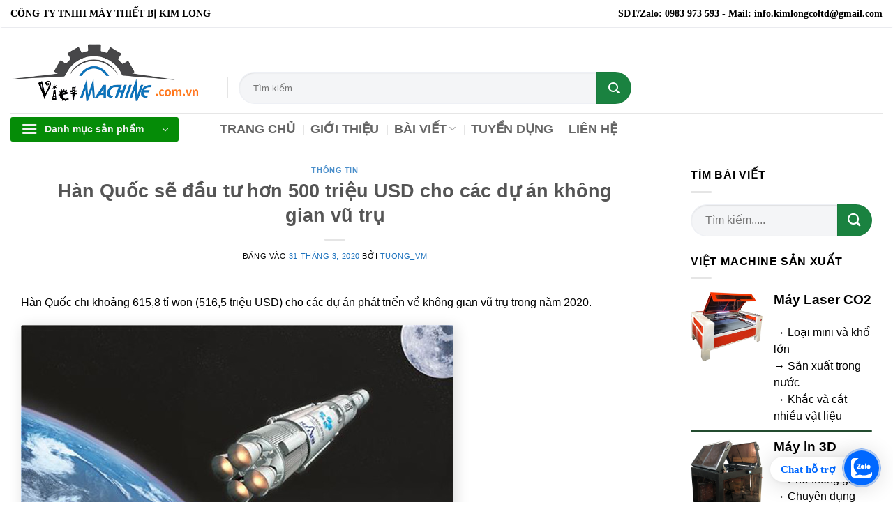

--- FILE ---
content_type: text/html; charset=UTF-8
request_url: https://vietmachine.com.vn/han-quoc-se-dau-tu-hon-500-trieu-usd-cho-cac-du-an-khong-gian-vu-tru.html
body_size: 31936
content:
<!DOCTYPE html>
<html lang="vi" prefix="og: https://ogp.me/ns#" class="loading-site no-js">
<head><meta charset="UTF-8" /><script>if(navigator.userAgent.match(/MSIE|Internet Explorer/i)||navigator.userAgent.match(/Trident\/7\..*?rv:11/i)){var href=document.location.href;if(!href.match(/[?&]nowprocket/)){if(href.indexOf("?")==-1){if(href.indexOf("#")==-1){document.location.href=href+"?nowprocket=1"}else{document.location.href=href.replace("#","?nowprocket=1#")}}else{if(href.indexOf("#")==-1){document.location.href=href+"&nowprocket=1"}else{document.location.href=href.replace("#","&nowprocket=1#")}}}}</script><script>(()=>{class RocketLazyLoadScripts{constructor(){this.v="2.0.4",this.userEvents=["keydown","keyup","mousedown","mouseup","mousemove","mouseover","mouseout","touchmove","touchstart","touchend","touchcancel","wheel","click","dblclick","input"],this.attributeEvents=["onblur","onclick","oncontextmenu","ondblclick","onfocus","onmousedown","onmouseenter","onmouseleave","onmousemove","onmouseout","onmouseover","onmouseup","onmousewheel","onscroll","onsubmit"]}async t(){this.i(),this.o(),/iP(ad|hone)/.test(navigator.userAgent)&&this.h(),this.u(),this.l(this),this.m(),this.k(this),this.p(this),this._(),await Promise.all([this.R(),this.L()]),this.lastBreath=Date.now(),this.S(this),this.P(),this.D(),this.O(),this.M(),await this.C(this.delayedScripts.normal),await this.C(this.delayedScripts.defer),await this.C(this.delayedScripts.async),await this.T(),await this.F(),await this.j(),await this.A(),window.dispatchEvent(new Event("rocket-allScriptsLoaded")),this.everythingLoaded=!0,this.lastTouchEnd&&await new Promise(t=>setTimeout(t,500-Date.now()+this.lastTouchEnd)),this.I(),this.H(),this.U(),this.W()}i(){this.CSPIssue=sessionStorage.getItem("rocketCSPIssue"),document.addEventListener("securitypolicyviolation",t=>{this.CSPIssue||"script-src-elem"!==t.violatedDirective||"data"!==t.blockedURI||(this.CSPIssue=!0,sessionStorage.setItem("rocketCSPIssue",!0))},{isRocket:!0})}o(){window.addEventListener("pageshow",t=>{this.persisted=t.persisted,this.realWindowLoadedFired=!0},{isRocket:!0}),window.addEventListener("pagehide",()=>{this.onFirstUserAction=null},{isRocket:!0})}h(){let t;function e(e){t=e}window.addEventListener("touchstart",e,{isRocket:!0}),window.addEventListener("touchend",function i(o){o.changedTouches[0]&&t.changedTouches[0]&&Math.abs(o.changedTouches[0].pageX-t.changedTouches[0].pageX)<10&&Math.abs(o.changedTouches[0].pageY-t.changedTouches[0].pageY)<10&&o.timeStamp-t.timeStamp<200&&(window.removeEventListener("touchstart",e,{isRocket:!0}),window.removeEventListener("touchend",i,{isRocket:!0}),"INPUT"===o.target.tagName&&"text"===o.target.type||(o.target.dispatchEvent(new TouchEvent("touchend",{target:o.target,bubbles:!0})),o.target.dispatchEvent(new MouseEvent("mouseover",{target:o.target,bubbles:!0})),o.target.dispatchEvent(new PointerEvent("click",{target:o.target,bubbles:!0,cancelable:!0,detail:1,clientX:o.changedTouches[0].clientX,clientY:o.changedTouches[0].clientY})),event.preventDefault()))},{isRocket:!0})}q(t){this.userActionTriggered||("mousemove"!==t.type||this.firstMousemoveIgnored?"keyup"===t.type||"mouseover"===t.type||"mouseout"===t.type||(this.userActionTriggered=!0,this.onFirstUserAction&&this.onFirstUserAction()):this.firstMousemoveIgnored=!0),"click"===t.type&&t.preventDefault(),t.stopPropagation(),t.stopImmediatePropagation(),"touchstart"===this.lastEvent&&"touchend"===t.type&&(this.lastTouchEnd=Date.now()),"click"===t.type&&(this.lastTouchEnd=0),this.lastEvent=t.type,t.composedPath&&t.composedPath()[0].getRootNode()instanceof ShadowRoot&&(t.rocketTarget=t.composedPath()[0]),this.savedUserEvents.push(t)}u(){this.savedUserEvents=[],this.userEventHandler=this.q.bind(this),this.userEvents.forEach(t=>window.addEventListener(t,this.userEventHandler,{passive:!1,isRocket:!0})),document.addEventListener("visibilitychange",this.userEventHandler,{isRocket:!0})}U(){this.userEvents.forEach(t=>window.removeEventListener(t,this.userEventHandler,{passive:!1,isRocket:!0})),document.removeEventListener("visibilitychange",this.userEventHandler,{isRocket:!0}),this.savedUserEvents.forEach(t=>{(t.rocketTarget||t.target).dispatchEvent(new window[t.constructor.name](t.type,t))})}m(){const t="return false",e=Array.from(this.attributeEvents,t=>"data-rocket-"+t),i="["+this.attributeEvents.join("],[")+"]",o="[data-rocket-"+this.attributeEvents.join("],[data-rocket-")+"]",s=(e,i,o)=>{o&&o!==t&&(e.setAttribute("data-rocket-"+i,o),e["rocket"+i]=new Function("event",o),e.setAttribute(i,t))};new MutationObserver(t=>{for(const n of t)"attributes"===n.type&&(n.attributeName.startsWith("data-rocket-")||this.everythingLoaded?n.attributeName.startsWith("data-rocket-")&&this.everythingLoaded&&this.N(n.target,n.attributeName.substring(12)):s(n.target,n.attributeName,n.target.getAttribute(n.attributeName))),"childList"===n.type&&n.addedNodes.forEach(t=>{if(t.nodeType===Node.ELEMENT_NODE)if(this.everythingLoaded)for(const i of[t,...t.querySelectorAll(o)])for(const t of i.getAttributeNames())e.includes(t)&&this.N(i,t.substring(12));else for(const e of[t,...t.querySelectorAll(i)])for(const t of e.getAttributeNames())this.attributeEvents.includes(t)&&s(e,t,e.getAttribute(t))})}).observe(document,{subtree:!0,childList:!0,attributeFilter:[...this.attributeEvents,...e]})}I(){this.attributeEvents.forEach(t=>{document.querySelectorAll("[data-rocket-"+t+"]").forEach(e=>{this.N(e,t)})})}N(t,e){const i=t.getAttribute("data-rocket-"+e);i&&(t.setAttribute(e,i),t.removeAttribute("data-rocket-"+e))}k(t){Object.defineProperty(HTMLElement.prototype,"onclick",{get(){return this.rocketonclick||null},set(e){this.rocketonclick=e,this.setAttribute(t.everythingLoaded?"onclick":"data-rocket-onclick","this.rocketonclick(event)")}})}S(t){function e(e,i){let o=e[i];e[i]=null,Object.defineProperty(e,i,{get:()=>o,set(s){t.everythingLoaded?o=s:e["rocket"+i]=o=s}})}e(document,"onreadystatechange"),e(window,"onload"),e(window,"onpageshow");try{Object.defineProperty(document,"readyState",{get:()=>t.rocketReadyState,set(e){t.rocketReadyState=e},configurable:!0}),document.readyState="loading"}catch(t){console.log("WPRocket DJE readyState conflict, bypassing")}}l(t){this.originalAddEventListener=EventTarget.prototype.addEventListener,this.originalRemoveEventListener=EventTarget.prototype.removeEventListener,this.savedEventListeners=[],EventTarget.prototype.addEventListener=function(e,i,o){o&&o.isRocket||!t.B(e,this)&&!t.userEvents.includes(e)||t.B(e,this)&&!t.userActionTriggered||e.startsWith("rocket-")||t.everythingLoaded?t.originalAddEventListener.call(this,e,i,o):(t.savedEventListeners.push({target:this,remove:!1,type:e,func:i,options:o}),"mouseenter"!==e&&"mouseleave"!==e||t.originalAddEventListener.call(this,e,t.savedUserEvents.push,o))},EventTarget.prototype.removeEventListener=function(e,i,o){o&&o.isRocket||!t.B(e,this)&&!t.userEvents.includes(e)||t.B(e,this)&&!t.userActionTriggered||e.startsWith("rocket-")||t.everythingLoaded?t.originalRemoveEventListener.call(this,e,i,o):t.savedEventListeners.push({target:this,remove:!0,type:e,func:i,options:o})}}J(t,e){this.savedEventListeners=this.savedEventListeners.filter(i=>{let o=i.type,s=i.target||window;return e!==o||t!==s||(this.B(o,s)&&(i.type="rocket-"+o),this.$(i),!1)})}H(){EventTarget.prototype.addEventListener=this.originalAddEventListener,EventTarget.prototype.removeEventListener=this.originalRemoveEventListener,this.savedEventListeners.forEach(t=>this.$(t))}$(t){t.remove?this.originalRemoveEventListener.call(t.target,t.type,t.func,t.options):this.originalAddEventListener.call(t.target,t.type,t.func,t.options)}p(t){let e;function i(e){return t.everythingLoaded?e:e.split(" ").map(t=>"load"===t||t.startsWith("load.")?"rocket-jquery-load":t).join(" ")}function o(o){function s(e){const s=o.fn[e];o.fn[e]=o.fn.init.prototype[e]=function(){return this[0]===window&&t.userActionTriggered&&("string"==typeof arguments[0]||arguments[0]instanceof String?arguments[0]=i(arguments[0]):"object"==typeof arguments[0]&&Object.keys(arguments[0]).forEach(t=>{const e=arguments[0][t];delete arguments[0][t],arguments[0][i(t)]=e})),s.apply(this,arguments),this}}if(o&&o.fn&&!t.allJQueries.includes(o)){const e={DOMContentLoaded:[],"rocket-DOMContentLoaded":[]};for(const t in e)document.addEventListener(t,()=>{e[t].forEach(t=>t())},{isRocket:!0});o.fn.ready=o.fn.init.prototype.ready=function(i){function s(){parseInt(o.fn.jquery)>2?setTimeout(()=>i.bind(document)(o)):i.bind(document)(o)}return"function"==typeof i&&(t.realDomReadyFired?!t.userActionTriggered||t.fauxDomReadyFired?s():e["rocket-DOMContentLoaded"].push(s):e.DOMContentLoaded.push(s)),o([])},s("on"),s("one"),s("off"),t.allJQueries.push(o)}e=o}t.allJQueries=[],o(window.jQuery),Object.defineProperty(window,"jQuery",{get:()=>e,set(t){o(t)}})}P(){const t=new Map;document.write=document.writeln=function(e){const i=document.currentScript,o=document.createRange(),s=i.parentElement;let n=t.get(i);void 0===n&&(n=i.nextSibling,t.set(i,n));const c=document.createDocumentFragment();o.setStart(c,0),c.appendChild(o.createContextualFragment(e)),s.insertBefore(c,n)}}async R(){return new Promise(t=>{this.userActionTriggered?t():this.onFirstUserAction=t})}async L(){return new Promise(t=>{document.addEventListener("DOMContentLoaded",()=>{this.realDomReadyFired=!0,t()},{isRocket:!0})})}async j(){return this.realWindowLoadedFired?Promise.resolve():new Promise(t=>{window.addEventListener("load",t,{isRocket:!0})})}M(){this.pendingScripts=[];this.scriptsMutationObserver=new MutationObserver(t=>{for(const e of t)e.addedNodes.forEach(t=>{"SCRIPT"!==t.tagName||t.noModule||t.isWPRocket||this.pendingScripts.push({script:t,promise:new Promise(e=>{const i=()=>{const i=this.pendingScripts.findIndex(e=>e.script===t);i>=0&&this.pendingScripts.splice(i,1),e()};t.addEventListener("load",i,{isRocket:!0}),t.addEventListener("error",i,{isRocket:!0}),setTimeout(i,1e3)})})})}),this.scriptsMutationObserver.observe(document,{childList:!0,subtree:!0})}async F(){await this.X(),this.pendingScripts.length?(await this.pendingScripts[0].promise,await this.F()):this.scriptsMutationObserver.disconnect()}D(){this.delayedScripts={normal:[],async:[],defer:[]},document.querySelectorAll("script[type$=rocketlazyloadscript]").forEach(t=>{t.hasAttribute("data-rocket-src")?t.hasAttribute("async")&&!1!==t.async?this.delayedScripts.async.push(t):t.hasAttribute("defer")&&!1!==t.defer||"module"===t.getAttribute("data-rocket-type")?this.delayedScripts.defer.push(t):this.delayedScripts.normal.push(t):this.delayedScripts.normal.push(t)})}async _(){await this.L();let t=[];document.querySelectorAll("script[type$=rocketlazyloadscript][data-rocket-src]").forEach(e=>{let i=e.getAttribute("data-rocket-src");if(i&&!i.startsWith("data:")){i.startsWith("//")&&(i=location.protocol+i);try{const o=new URL(i).origin;o!==location.origin&&t.push({src:o,crossOrigin:e.crossOrigin||"module"===e.getAttribute("data-rocket-type")})}catch(t){}}}),t=[...new Map(t.map(t=>[JSON.stringify(t),t])).values()],this.Y(t,"preconnect")}async G(t){if(await this.K(),!0!==t.noModule||!("noModule"in HTMLScriptElement.prototype))return new Promise(e=>{let i;function o(){(i||t).setAttribute("data-rocket-status","executed"),e()}try{if(navigator.userAgent.includes("Firefox/")||""===navigator.vendor||this.CSPIssue)i=document.createElement("script"),[...t.attributes].forEach(t=>{let e=t.nodeName;"type"!==e&&("data-rocket-type"===e&&(e="type"),"data-rocket-src"===e&&(e="src"),i.setAttribute(e,t.nodeValue))}),t.text&&(i.text=t.text),t.nonce&&(i.nonce=t.nonce),i.hasAttribute("src")?(i.addEventListener("load",o,{isRocket:!0}),i.addEventListener("error",()=>{i.setAttribute("data-rocket-status","failed-network"),e()},{isRocket:!0}),setTimeout(()=>{i.isConnected||e()},1)):(i.text=t.text,o()),i.isWPRocket=!0,t.parentNode.replaceChild(i,t);else{const i=t.getAttribute("data-rocket-type"),s=t.getAttribute("data-rocket-src");i?(t.type=i,t.removeAttribute("data-rocket-type")):t.removeAttribute("type"),t.addEventListener("load",o,{isRocket:!0}),t.addEventListener("error",i=>{this.CSPIssue&&i.target.src.startsWith("data:")?(console.log("WPRocket: CSP fallback activated"),t.removeAttribute("src"),this.G(t).then(e)):(t.setAttribute("data-rocket-status","failed-network"),e())},{isRocket:!0}),s?(t.fetchPriority="high",t.removeAttribute("data-rocket-src"),t.src=s):t.src="data:text/javascript;base64,"+window.btoa(unescape(encodeURIComponent(t.text)))}}catch(i){t.setAttribute("data-rocket-status","failed-transform"),e()}});t.setAttribute("data-rocket-status","skipped")}async C(t){const e=t.shift();return e?(e.isConnected&&await this.G(e),this.C(t)):Promise.resolve()}O(){this.Y([...this.delayedScripts.normal,...this.delayedScripts.defer,...this.delayedScripts.async],"preload")}Y(t,e){this.trash=this.trash||[];let i=!0;var o=document.createDocumentFragment();t.forEach(t=>{const s=t.getAttribute&&t.getAttribute("data-rocket-src")||t.src;if(s&&!s.startsWith("data:")){const n=document.createElement("link");n.href=s,n.rel=e,"preconnect"!==e&&(n.as="script",n.fetchPriority=i?"high":"low"),t.getAttribute&&"module"===t.getAttribute("data-rocket-type")&&(n.crossOrigin=!0),t.crossOrigin&&(n.crossOrigin=t.crossOrigin),t.integrity&&(n.integrity=t.integrity),t.nonce&&(n.nonce=t.nonce),o.appendChild(n),this.trash.push(n),i=!1}}),document.head.appendChild(o)}W(){this.trash.forEach(t=>t.remove())}async T(){try{document.readyState="interactive"}catch(t){}this.fauxDomReadyFired=!0;try{await this.K(),this.J(document,"readystatechange"),document.dispatchEvent(new Event("rocket-readystatechange")),await this.K(),document.rocketonreadystatechange&&document.rocketonreadystatechange(),await this.K(),this.J(document,"DOMContentLoaded"),document.dispatchEvent(new Event("rocket-DOMContentLoaded")),await this.K(),this.J(window,"DOMContentLoaded"),window.dispatchEvent(new Event("rocket-DOMContentLoaded"))}catch(t){console.error(t)}}async A(){try{document.readyState="complete"}catch(t){}try{await this.K(),this.J(document,"readystatechange"),document.dispatchEvent(new Event("rocket-readystatechange")),await this.K(),document.rocketonreadystatechange&&document.rocketonreadystatechange(),await this.K(),this.J(window,"load"),window.dispatchEvent(new Event("rocket-load")),await this.K(),window.rocketonload&&window.rocketonload(),await this.K(),this.allJQueries.forEach(t=>t(window).trigger("rocket-jquery-load")),await this.K(),this.J(window,"pageshow");const t=new Event("rocket-pageshow");t.persisted=this.persisted,window.dispatchEvent(t),await this.K(),window.rocketonpageshow&&window.rocketonpageshow({persisted:this.persisted})}catch(t){console.error(t)}}async K(){Date.now()-this.lastBreath>45&&(await this.X(),this.lastBreath=Date.now())}async X(){return document.hidden?new Promise(t=>setTimeout(t)):new Promise(t=>requestAnimationFrame(t))}B(t,e){return e===document&&"readystatechange"===t||(e===document&&"DOMContentLoaded"===t||(e===window&&"DOMContentLoaded"===t||(e===window&&"load"===t||e===window&&"pageshow"===t)))}static run(){(new RocketLazyLoadScripts).t()}}RocketLazyLoadScripts.run()})();</script>
	
	<link rel="profile" href="https://gmpg.org/xfn/11" />
	<link rel="pingback" href="https://vietmachine.com.vn/xmlrpc.php" />

	<script type="rocketlazyloadscript">(function(html){html.className = html.className.replace(/\bno-js\b/,'js')})(document.documentElement);</script>
	<style>img:is([sizes="auto" i], [sizes^="auto," i]) { contain-intrinsic-size: 3000px 1500px }</style>
	
<!-- Google Tag Manager for WordPress by gtm4wp.com -->
<script data-cfasync="false" data-pagespeed-no-defer>
	var gtm4wp_datalayer_name = "dataLayer";
	var dataLayer = dataLayer || [];
	const gtm4wp_use_sku_instead = 0;
	const gtm4wp_currency = 'VND';
	const gtm4wp_product_per_impression = 0;
	const gtm4wp_clear_ecommerce = false;
	const gtm4wp_datalayer_max_timeout = 2000;
</script>
<!-- End Google Tag Manager for WordPress by gtm4wp.com --><meta name="viewport" content="width=device-width, initial-scale=1" />
<!-- Tối ưu hóa công cụ tìm kiếm bởi Rank Math - https://rankmath.com/ -->
<title>Hàn Quốc sẽ đầu tư hơn 500 triệu USD cho các dự án không gian vũ trụ | Việt Machine</title>
<meta name="description" content="Hàn Quốc chi khoảng 615,8 tỉ won (516,5 triệu USD) cho các dự án phát triển về không gian vũ trụ trong năm 2020."/>
<meta name="robots" content="follow, index, max-snippet:-1, max-video-preview:-1, max-image-preview:large"/>
<link rel="canonical" href="https://vietmachine.com.vn/han-quoc-se-dau-tu-hon-500-trieu-usd-cho-cac-du-an-khong-gian-vu-tru.html" />
<meta property="og:locale" content="vi_VN" />
<meta property="og:type" content="article" />
<meta property="og:title" content="Hàn Quốc sẽ đầu tư hơn 500 triệu USD cho các dự án không gian vũ trụ | Việt Machine" />
<meta property="og:description" content="Hàn Quốc chi khoảng 615,8 tỉ won (516,5 triệu USD) cho các dự án phát triển về không gian vũ trụ trong năm 2020." />
<meta property="og:url" content="https://vietmachine.com.vn/han-quoc-se-dau-tu-hon-500-trieu-usd-cho-cac-du-an-khong-gian-vu-tru.html" />
<meta property="og:site_name" content="Việt Machine" />
<meta property="article:publisher" content="https://www.facebook.com/vimachine" />
<meta property="article:tag" content="hàn quốc" />
<meta property="article:tag" content="vũ trụ" />
<meta property="article:section" content="Thông tin" />
<meta property="fb:app_id" content="1059958537530003" />
<meta property="og:image" content="https://vietmachine.com.vn/wp-content/uploads/2020/03/photo-1-1583736014365876411924.jpg" />
<meta property="og:image:secure_url" content="https://vietmachine.com.vn/wp-content/uploads/2020/03/photo-1-1583736014365876411924.jpg" />
<meta property="og:image:width" content="620" />
<meta property="og:image:height" content="410" />
<meta property="og:image:alt" content="Hàn Quốc sẽ đầu tư hơn 500 triệu USD cho các dự án không gian vũ trụ" />
<meta property="og:image:type" content="image/jpeg" />
<meta property="article:published_time" content="2020-03-31T14:49:51+07:00" />
<meta name="twitter:card" content="summary_large_image" />
<meta name="twitter:title" content="Hàn Quốc sẽ đầu tư hơn 500 triệu USD cho các dự án không gian vũ trụ | Việt Machine" />
<meta name="twitter:description" content="Hàn Quốc chi khoảng 615,8 tỉ won (516,5 triệu USD) cho các dự án phát triển về không gian vũ trụ trong năm 2020." />
<meta name="twitter:site" content="@machineviet" />
<meta name="twitter:creator" content="@machineviet" />
<meta name="twitter:image" content="https://vietmachine.com.vn/wp-content/uploads/2020/03/photo-1-1583736014365876411924.jpg" />
<meta name="twitter:label1" content="Được viết bởi" />
<meta name="twitter:data1" content="tuong_vm" />
<meta name="twitter:label2" content="Thời gian để đọc" />
<meta name="twitter:data2" content="1 phút" />
<!-- /Plugin SEO WordPress Rank Math -->


<link rel='prefetch' href='https://vietmachine.com.vn/wp-content/themes/flatsome/assets/js/flatsome.js?ver=22889b626eb7ec03b5a4' />
<link rel='prefetch' href='https://vietmachine.com.vn/wp-content/themes/flatsome/assets/js/chunk.slider.js?ver=3.20.1' />
<link rel='prefetch' href='https://vietmachine.com.vn/wp-content/themes/flatsome/assets/js/chunk.popups.js?ver=3.20.1' />
<link rel='prefetch' href='https://vietmachine.com.vn/wp-content/themes/flatsome/assets/js/chunk.tooltips.js?ver=3.20.1' />
<link rel='prefetch' href='https://vietmachine.com.vn/wp-content/themes/flatsome/assets/js/woocommerce.js?ver=1c9be63d628ff7c3ff4c' />
<link rel="alternate" type="application/rss+xml" title="Dòng thông tin Việt Machine &raquo;" href="https://vietmachine.com.vn/feed" />
<link rel="alternate" type="application/rss+xml" title="Việt Machine &raquo; Dòng bình luận" href="https://vietmachine.com.vn/comments/feed" />
<link rel="alternate" type="application/rss+xml" title="Việt Machine &raquo; Hàn Quốc sẽ đầu tư hơn 500 triệu USD cho các dự án không gian vũ trụ Dòng bình luận" href="https://vietmachine.com.vn/han-quoc-se-dau-tu-hon-500-trieu-usd-cho-cac-du-an-khong-gian-vu-tru.html/feed" />
<style id='woocommerce-inline-inline-css' type='text/css'>
.woocommerce form .form-row .required { visibility: visible; }
</style>
<link rel='stylesheet' id='woo-variation-swatches-css' href='https://vietmachine.com.vn/wp-content/plugins/woo-variation-swatches/assets/css/frontend.min.css?ver=1764921009' type='text/css' media='all' />
<style id='woo-variation-swatches-inline-css' type='text/css'>
:root {
--wvs-tick:url("data:image/svg+xml;utf8,%3Csvg filter='drop-shadow(0px 0px 2px rgb(0 0 0 / .8))' xmlns='http://www.w3.org/2000/svg'  viewBox='0 0 30 30'%3E%3Cpath fill='none' stroke='%23ffffff' stroke-linecap='round' stroke-linejoin='round' stroke-width='4' d='M4 16L11 23 27 7'/%3E%3C/svg%3E");

--wvs-cross:url("data:image/svg+xml;utf8,%3Csvg filter='drop-shadow(0px 0px 5px rgb(255 255 255 / .6))' xmlns='http://www.w3.org/2000/svg' width='72px' height='72px' viewBox='0 0 24 24'%3E%3Cpath fill='none' stroke='%23ff0000' stroke-linecap='round' stroke-width='0.6' d='M5 5L19 19M19 5L5 19'/%3E%3C/svg%3E");
--wvs-single-product-item-width:30px;
--wvs-single-product-item-height:30px;
--wvs-single-product-item-font-size:16px}
</style>
<link data-minify="1" rel='stylesheet' id='flatsome-main-css' href='https://vietmachine.com.vn/wp-content/cache/min/1/wp-content/themes/flatsome/assets/css/flatsome.css?ver=1764314281' type='text/css' media='all' />
<style id='flatsome-main-inline-css' type='text/css'>
@font-face {
				font-family: "fl-icons";
				font-display: block;
				src: url(https://vietmachine.com.vn/wp-content/themes/flatsome/assets/css/icons/fl-icons.eot?v=3.20.1);
				src:
					url(https://vietmachine.com.vn/wp-content/themes/flatsome/assets/css/icons/fl-icons.eot#iefix?v=3.20.1) format("embedded-opentype"),
					url(https://vietmachine.com.vn/wp-content/themes/flatsome/assets/css/icons/fl-icons.woff2?v=3.20.1) format("woff2"),
					url(https://vietmachine.com.vn/wp-content/themes/flatsome/assets/css/icons/fl-icons.ttf?v=3.20.1) format("truetype"),
					url(https://vietmachine.com.vn/wp-content/themes/flatsome/assets/css/icons/fl-icons.woff?v=3.20.1) format("woff"),
					url(https://vietmachine.com.vn/wp-content/themes/flatsome/assets/css/icons/fl-icons.svg?v=3.20.1#fl-icons) format("svg");
			}
</style>
<link data-minify="1" rel='stylesheet' id='flatsome-shop-css' href='https://vietmachine.com.vn/wp-content/cache/min/1/wp-content/themes/flatsome/assets/css/flatsome-shop.css?ver=1764314281' type='text/css' media='all' />
<link data-minify="1" rel='stylesheet' id='flatsome-style-css' href='https://vietmachine.com.vn/wp-content/cache/min/1/wp-content/themes/flatsome-child/style.css?ver=1764314281' type='text/css' media='all' />
<link data-minify="1" rel='stylesheet' id='js_composer_front-css' href='https://vietmachine.com.vn/wp-content/cache/min/1/wp-content/plugins/js_composers/assets/css/js_composer.min.css?ver=1764314281' type='text/css' media='all' />
<link data-minify="1" rel='stylesheet' id='dhvc-woocommerce-page-css' href='https://vietmachine.com.vn/wp-content/cache/min/1/wp-content/plugins/dhvc-woocommerce-page/assets/css/style.css?ver=1764314281' type='text/css' media='all' />
<script type="rocketlazyloadscript" data-rocket-type="text/javascript" data-rocket-src="https://vietmachine.com.vn/wp-includes/js/jquery/jquery.min.js?ver=3.7.1" id="jquery-core-js"></script>
<script type="rocketlazyloadscript" data-rocket-type="text/javascript" data-rocket-src="https://vietmachine.com.vn/wp-content/plugins/woocommerce/assets/js/jquery-blockui/jquery.blockUI.min.js?ver=2.7.0-wc.10.4.3" id="wc-jquery-blockui-js" data-wp-strategy="defer"></script>
<script type="rocketlazyloadscript" data-rocket-type="text/javascript" data-rocket-src="https://vietmachine.com.vn/wp-content/plugins/woocommerce/assets/js/js-cookie/js.cookie.min.js?ver=2.1.4-wc.10.4.3" id="wc-js-cookie-js" data-wp-strategy="defer"></script>
<script type="rocketlazyloadscript"></script><link rel="https://api.w.org/" href="https://vietmachine.com.vn/wp-json/" /><link rel="alternate" title="JSON" type="application/json" href="https://vietmachine.com.vn/wp-json/wp/v2/posts/168061" /><link rel="EditURI" type="application/rsd+xml" title="RSD" href="https://vietmachine.com.vn/xmlrpc.php?rsd" />
<meta name="generator" content="WordPress 6.8.2" />
<link rel='shortlink' href='https://vietmachine.com.vn/?p=168061' />
<link rel="alternate" title="oNhúng (JSON)" type="application/json+oembed" href="https://vietmachine.com.vn/wp-json/oembed/1.0/embed?url=https%3A%2F%2Fvietmachine.com.vn%2Fhan-quoc-se-dau-tu-hon-500-trieu-usd-cho-cac-du-an-khong-gian-vu-tru.html" />
<link rel="alternate" title="oNhúng (XML)" type="text/xml+oembed" href="https://vietmachine.com.vn/wp-json/oembed/1.0/embed?url=https%3A%2F%2Fvietmachine.com.vn%2Fhan-quoc-se-dau-tu-hon-500-trieu-usd-cho-cac-du-an-khong-gian-vu-tru.html&#038;format=xml" />

<!-- Google Tag Manager for WordPress by gtm4wp.com -->
<!-- GTM Container placement set to footer -->
<script data-cfasync="false" data-pagespeed-no-defer>
	var dataLayer_content = {"pagePostType":"post","pagePostType2":"single-post","pageCategory":["thong-tin"],"pageAttributes":["han-quoc","vu-tru"],"pagePostAuthor":"tuong_vm","customerTotalOrders":0,"customerTotalOrderValue":0,"customerFirstName":"","customerLastName":"","customerBillingFirstName":"","customerBillingLastName":"","customerBillingCompany":"","customerBillingAddress1":"","customerBillingAddress2":"","customerBillingCity":"","customerBillingState":"","customerBillingPostcode":"","customerBillingCountry":"","customerBillingEmail":"","customerBillingEmailHash":"","customerBillingPhone":"","customerShippingFirstName":"","customerShippingLastName":"","customerShippingCompany":"","customerShippingAddress1":"","customerShippingAddress2":"","customerShippingCity":"","customerShippingState":"","customerShippingPostcode":"","customerShippingCountry":"","cartContent":{"totals":{"applied_coupons":[],"discount_total":0,"subtotal":0,"total":0},"items":[]}};
	dataLayer.push( dataLayer_content );
</script>
<script type="rocketlazyloadscript" data-cfasync="false" data-pagespeed-no-defer>
(function(w,d,s,l,i){w[l]=w[l]||[];w[l].push({'gtm.start':
new Date().getTime(),event:'gtm.js'});var f=d.getElementsByTagName(s)[0],
j=d.createElement(s),dl=l!='dataLayer'?'&l='+l:'';j.async=true;j.src=
'//www.googletagmanager.com/gtm.js?id='+i+dl;f.parentNode.insertBefore(j,f);
})(window,document,'script','dataLayer','GTM-KRKP5DG');
</script>
<!-- End Google Tag Manager for WordPress by gtm4wp.com --><!-- Google Tag Manager -->
<script type="rocketlazyloadscript">(function(w,d,s,l,i){w[l]=w[l]||[];w[l].push({'gtm.start':
new Date().getTime(),event:'gtm.js'});var f=d.getElementsByTagName(s)[0],
j=d.createElement(s),dl=l!='dataLayer'?'&l='+l:'';j.async=true;j.src=
'https://www.googletagmanager.com/gtm.js?id='+i+dl;f.parentNode.insertBefore(j,f);
})(window,document,'script','dataLayer','GTM-KRKP5DG');</script>
<!-- End Google Tag Manager -->
	<noscript><style>.woocommerce-product-gallery{ opacity: 1 !important; }</style></noscript>
	<meta name="generator" content="Powered by WPBakery Page Builder - drag and drop page builder for WordPress."/>
<link rel="icon" href="https://vietmachine.com.vn/wp-content/uploads/2018/06/favicon.png" sizes="32x32" />
<link rel="icon" href="https://vietmachine.com.vn/wp-content/uploads/2018/06/favicon.png" sizes="192x192" />
<link rel="apple-touch-icon" href="https://vietmachine.com.vn/wp-content/uploads/2018/06/favicon.png" />
<meta name="msapplication-TileImage" content="https://vietmachine.com.vn/wp-content/uploads/2018/06/favicon.png" />
<style id="custom-css" type="text/css">:root {--primary-color: #446084;--fs-color-primary: #446084;--fs-color-secondary: #0091ce;--fs-color-success: #627D47;--fs-color-alert: #b20000;--fs-color-base: #4a4a4a;--fs-experimental-link-color: #1e73be;--fs-experimental-link-color-hover: #111;}.tooltipster-base {--tooltip-color: #fff;--tooltip-bg-color: #000;}.off-canvas-right .mfp-content, .off-canvas-left .mfp-content {--drawer-width: 300px;}.off-canvas .mfp-content.off-canvas-cart {--drawer-width: 360px;}.container-width, .full-width .ubermenu-nav, .container, .row{max-width: 1470px}.row.row-collapse{max-width: 1440px}.row.row-small{max-width: 1462.5px}.row.row-large{max-width: 1500px}.sticky-add-to-cart--active, #wrapper,#main,#main.dark{background-color: #ffffff}.header-main{height: 122px}#logo img{max-height: 122px}#logo{width:281px;}.header-bottom{min-height: 10px}.header-top{min-height: 40px}.transparent .header-main{height: 30px}.transparent #logo img{max-height: 30px}.has-transparent + .page-title:first-of-type,.has-transparent + #main > .page-title,.has-transparent + #main > div > .page-title,.has-transparent + #main .page-header-wrapper:first-of-type .page-title{padding-top: 110px;}.header.show-on-scroll,.stuck .header-main{height:53px!important}.stuck #logo img{max-height: 53px!important}.search-form{ width: 60%;}.header-bg-color {background-color: rgba(255,255,255,0.9)}.header-bottom {background-color: #ffffff}.header-main .nav > li > a{line-height: 50px }.header-wrapper:not(.stuck) .header-main .header-nav{margin-top: 50px }.stuck .header-main .nav > li > a{line-height: 30px }@media (max-width: 549px) {.header-main{height: 70px}#logo img{max-height: 70px}}.nav-dropdown{font-size:100%}.header-top{background-color:#ffffff!important;}.has-equal-box-heights .box-image {padding-top: 100%;}@media screen and (min-width: 550px){.products .box-vertical .box-image{min-width: 400px!important;width: 400px!important;}}.footer-2{background-image: url('https://vietmachine.com.vn/wp-content/uploads/2018/06/footer-pattern.jpg');}.footer-1{background-color: #ffffff}.footer-2{background-color: #777777}.absolute-footer, html{background-color: #ffffff}.header-vertical-menu__opener{height: 35px}.header-vertical-menu__opener {width: 241px}.header-vertical-menu__fly-out {width: 241px}.header-vertical-menu__opener{background-color: #058c07}.nav-vertical-fly-out > li + li {border-top-width: 1px; border-top-style: solid;}/* Custom CSS */.page-id-1335.woocommerce-result-count{display:none;}.page-id-164558 .col-inner>.chung{width: 1280px;margin-left:100px}.page-id-164558 .col-inner>.chung01{margin:auto}.page-id-164558 .col-inner>.slide{padding:0px}.page-id-164558 .col-inner>.row{}.page-id-164558 .row-main{max-width: 1580px}.page-id-164558 .row-main>.col{padding: 0px;}.page-id-164558 .row-main>.col>.col-inner>.slider-wrapper>.slider>.flickity-viewport{max-height:350px}.page-id-164558 .ping{border: 1px solid #f33;width: 10px;height: 10px;opacity: 1;background-color: rgba(238, 46, 36, 0.2);border-radius: 100%;-webkit-animation-duration: 1.25s;animation-duration: 1.25s;-webkit-animation-name: sonar;animation-name: sonar;-webkit-animation-iteration-count: infinite;animation-iteration-count: infinite;-webkit-animation-timing-function: linear;animation-timing-function: linear;display: block;margin: 0;}.page-id-164558 .vietmachine>h4>span{font-family:Saira;font-weight:bold}.box-image {height: 250px;}.nav-spacing-medium>li {margin: 0;font-size: 15px;}.product-main .product-short-description {font-size: 15px;margin-bottom: 15px;border: 1px dashed #038018;border-radius: 3px;background: #f7fff1;padding: 10px;margin-top: 15px;}.hotline-ho-tro {font-size: 14px;border: 1px solid #ececec;padding: 20px 10px;border-radius: 3px;text-align: center;}.hotline-ho-tro .info-hotline {text-transform: uppercase;display: block;font-weight: 500;margin-bottom: 10px;}.product-main .single_add_to_cart_button {text-transform: none;font-weight: 400;border-radius: 3px;font-size: 15px;letter-spacing: 0;}.breadcrumbs {font-size: 14px;text-transform: none;}.nav-dropdown>li.nav-dropdown-col{display:block}.nav-dropdown{border:1px solid #ddd; padding:0}.nav-dropdown .nav-dropdown-col>a, .nav-dropdown li a{font-weight:normal !important; text-transform:none !important;font-size:15px; font-weight:500}.nav-dropdown .nav-dropdown-col>ul>li:hover{background:#317d38}.nav-dropdown-default>li:hover>a, .nav-dropdown .nav-dropdown-col>ul li:hover>a{color:white}.nav-dropdown-default>li:hover{background:#fbae3c}.nav-dropdown-default>li>a{border-bottom:0 !important}.nav-dropdown-has-arrow li.has-dropdown:before{border-width: 10px;margin-left: -10px;}.nav-dropdown .nav-dropdown-col>ul{border: 1px solid #d2d2d2;margin-top:-40px;box-shadow: 2px 2px 5px #828282;display:none;position: absolute; left: 100%;z-index: 9;background: white;min-width: 240px;}.nav-dropdown .menu-item-161759>ul{border: 1px solid #d2d2d2;margin-top:-40px;box-shadow: 2px 2px 5px #828282;display:none;position: absolute; left: 100%;z-index: 9;background: white;min-width: 240px;}.nav-dropdown .menu-item-161745>ul{border: 1px solid #d2d2d2;margin-top:-40px;box-shadow: 2px 2px 5px #828282;display:none;position: absolute; left: 100%;z-index: 9;background: white;min-width: 240px;}.nav-dropdown .menu-item-163379>ul{border: 1px solid #d2d2d2;margin-top:-40px;box-shadow: 2px 2px 5px #828282;display:none;position: absolute; left: 100%;z-index: 9;background: white;min-width: 240px;}.nav-dropdown>li.nav-dropdown-col{width:100%;border-right:0}.nav-dropdown .nav-dropdown-col>ul li a{padding:10px;text-transform: none;color:black}.header-nav li.nav-dropdown-col:hover >ul{display:block !important}.header-nav li.menu-item-has-children:hover >ul{display:block !important}.nav-dropdown-default>li.menu-item-has-children{width:100%;border-right:0}.nav-dropdown-default .menu-item-has-children>ul li a{padding:10px;text-transform: none;color:black}#customers {font-family: "Trebuchet MS", Arial, Helvetica, sans-serif;border-collapse: collapse;width: 100%;}#info td, #info th {border: 1px solid #ddd;padding: 8px;}#info tr:nth-child(even){background-color: #f2f2f2;}#info tr:hover {background-color: #ddd;}#info th {padding-top: 12px;padding-bottom: 12px;text-align: left;background-color: #4CAF50;color: white;}.label-new.menu-item > a:after{content:"Mới";}.label-hot.menu-item > a:after{content:"Nổi bật";}.label-sale.menu-item > a:after{content:"Giảm giá";}.label-popular.menu-item > a:after{content:"Phổ biến";}</style>		<style type="text/css" id="wp-custom-css">
			h1.product-title{
	font-size: 25px;
}
.product-info>.price-wrapper>.price>span{
	font-size:25px;
	color:green;
}
.productdetail>h2{
	font-size: 23px;
}
.productdetail>h3{
	font-size: 20px;
}
.related>span{font-size:20px;font-weight:bold;padding:30px}
#mega-menu-wrap{background:green;}

.swatchinput>.selectedswatch{
	border-style:solid;
	border-width:1px;
	border-color:red;
}
.row .row-small{ 
	max-width: 1280px;
}
/*.woocommerce-breadcrumb a {
 padding: 0 10px 0 10px;
 background: #3498db;
 text-align: center;
 font-weight:bold;
 font-size:15px;
 position: relative;
 margin: 0 10px 0 0; 
 text-decoration: none;
 color: #fff;
}
.woocommerce-breadcrumb a:after {
 margin-left: 8px;
	margin-top: 1px;
 content: "";
 border-top: 10px solid transparent;
border-bottom: 10px solid transparent;
border-left: 10px solid #3498db;
 position: absolute;
}
.woocommerce-breadcrumb a:before {
 content: "";
margin-right: 8px;	 
 border-top: 10px solid transparent;
 border-bottom: 10px solid transparent;
 border-left: 10px solid transparent;
 position: absolute;
 left: 0; top: 0;
}*/
#related_posts span{
	    border-left: 4px solid #0092ff;
    padding-left: 10px;
    color: black;
		font-size: 150%;
    font-weight: bold;
}
#related_posts .col {
  float: left;
	width: 20%;
  margin-left: 0;
  list-style: none;
}
.relatedcontent p {
  font-size: 14px;
  margin-top: 7px;
	font-weight: bold;
}
.relatedthumb img {
  width: 100%;
	height: 110px;
  object-fit: cover;
}
#related_posts {
  border-top: 4px double #e8e8e8;
        padding-top: 10px;
}
#related_posts li:nth-child(1) {
  padding-left: 0 !important;
}
#related_posts li:nth-child(2) {
  padding-left: 0 !important;
  padding-right: 0 !important;
}
#related_posts li:nth-child(3) {
  padding-right: 0 !important;
}
#related_posts li:nth-child(4) {
  padding-right: 0 !important;
}
#related_posts li:nth-child(5) {
  padding-left: 0 !important;
  padding-right: 0 !important;
}
#related_posts li:nth-child(6) {
  padding-right: 0 !important;
}
.box-image>.out-of-stock-label{
	color: rgb(255, 255, 255);
	background:rgb(170, 8, 8)
}
.tab-homepage>.nav-simple{
	background-color: rgb(68, 67, 73);
	
}
.tab-homepage>.nav-simple>li{
	border-left-width: 2px;
	border-right-width: 2px;
	border-bottom-width: 0px;
	border-top-width: 0px;
	border-style: solid;
	border-color:rgb(255, 255, 255);
	 margin: 0 -2px;
}
.tab-homepage>.nav-simple>li:hover{
	background-color: rgb(140, 14, 14);
}
.tab-homepage>.nav-simple>li:active{
	background-color: rgb(140, 14, 14);
}
.tab-homepage>.nav-simple>li>a>span{
	padding-left:10px;
	padding-right:10px;
	color:white;
	font-weight: bold;
}
.related-product-edit>.col-inner>.related>.row>.flickity-viewport>.flickity-slider>.product-small>.col-inner>.product-small>.box-image{
	    height: 150px;
}
.box-text-products>.title-wrapper>.product-title>a{
	display: block;
  display: -webkit-box;
  max-width: 100%;
  height: 45px;
  margin: 0 auto;
  line-height: 1.5;
  -webkit-line-clamp: 2;
  -webkit-box-orient: vertical;
  overflow: hidden;
  text-overflow: ellipsis;
}
.woocommerce-pagination>.page-numbers>li>a,span{
	border-radius:0px;
}
.woocommerce-pagination>.page-numbers>li>span{
	border-radius:0px;
}
#tab-title-description {
    margin-top: -15px;
}
.tab-mota-sanpham>.col-inner>.woocommerce-tabs {
    border-top: 1px solid #328fc2;
}
#tab-title-description>a:before{
	background-color: #44608400
}
#tab-title-description>a{
	color:white;
	border-top-color:rgb(50,143,194);
	background-color:rgb(50,143,194);
	border-radius: 10px;
	margin-top: -20px;
	padding-left: 20px;
  padding-right: 20px;
	font-size: 18px;
}
.related-product-edit>.col-inner>.related{
	border-top: 1px solid #ececec00;
}
.related-product-edit>.col-inner>.related>.row{
	margin-top: 30px
}
.related-product-edit>.col-inner>.related>span{
	padding: 0px
}
.product-sidebar-edit>.col-inner>.sidebar-wrapper>aside>.is-divider{
	    background-color: rgb(50,143,194);
    height: 1px;
    max-width: 300px;
}
.new-bubble{
	background-color: #ff0000;
}
.gia-san-pham>.col-inner>.add-to-cart-container>form>.single_variation_wrap>.woocommerce-variation>.woocommerce-variation-price>.price>span{color: #d63636;font-size: 30px;}
.rwp-u-review__date{display:none}
.gia-san-pham>.col-inner>.add-to-cart-container>form>.single_variation_wrap>.woocommerce-variation>.woocommerce-variation-price>.price>.woocommerce-Price-amount{color: #d63636;font-size: 30px;}
.gia-san-pham>.col-inner>.add-to-cart-container>form>.single_variation_wrap>.woocommerce-variation>.woocommerce-variation-price>.price>dell{color: #d63636;font-size: 30px;}
.gia-san-pham>.col-inner>.add-to-cart-container>form>.single_variation_wrap>.woocommerce-variation>.woocommerce-variation-price>.price>ins{color: #d63636;font-size: 30px;}
.searchform>.flex-row>.flex-col>.search-field {
    border: 1px solid #EEF0F5;
    background-color: #ffffff;
    border-right: 0;
    border-radius: 0;
    background-color: #F4F5F7;
    padding-left: 20px;
    height: 46px;
    border-bottom-left-radius: 30px;
    border-top-left-radius: 30px;
}
.searchform>.flex-row>.flex-col>button {
    border-bottom-right-radius: 30px;
    border-top-right-radius: 30px;
    height: 46px;
    width: 50px;
    background-color: #1a8240;
}
#wide-nav>.flex-row>.flex-left{
	max-width:300px;
}
.header-top{border-bottom: 1px solid #EAEBEF;}
.product-breadcrumb-container{
	border-bottom: 1px solid #edebef;
    background-color: #F4F5F7;
    padding: 15px 0;
    margin-top: -30px;
}
.tab-panels>.woocommerce-Tabs-panel>table{
	border: 2px solid red;
 	border-radius: 12px!important;
  padding: 5px!important;
	border-collapse:separate!important;
}		</style>
		<style id="kirki-inline-styles"></style><noscript><style> .wpb_animate_when_almost_visible { opacity: 1; }</style></noscript><noscript><style id="rocket-lazyload-nojs-css">.rll-youtube-player, [data-lazy-src]{display:none !important;}</style></noscript><meta name="generator" content="WP Rocket 3.19.4" data-wpr-features="wpr_delay_js wpr_minify_js wpr_lazyload_iframes wpr_minify_css wpr_preload_links wpr_desktop" /></head>

<body data-rsssl=1 class="wp-singular post-template-default single single-post postid-168061 single-format-standard wp-theme-flatsome wp-child-theme-flatsome-child theme-flatsome woocommerce-no-js woo-variation-swatches wvs-behavior-blur wvs-theme-flatsome-child wvs-show-label wvs-tooltip full-width lightbox nav-dropdown-has-arrow nav-dropdown-has-shadow nav-dropdown-has-border catalog-mode wpb-js-composer js-comp-ver-8.6 vc_responsive">

<!-- Google Tag Manager (noscript) -->
<noscript><iframe src="https://www.googletagmanager.com/ns.html?id=GTM-KRKP5DG"
height="0" width="0" style="display:none;visibility:hidden"></iframe></noscript>
<!-- End Google Tag Manager (noscript) -->
<a class="skip-link screen-reader-text" href="#main">Bỏ qua nội dung</a>

<div data-rocket-location-hash="99bb46786fd5bd31bcd7bdc067ad247a" id="wrapper">

	
	<header data-rocket-location-hash="454383c8efc962e3d281307f00a03f1a" id="header" class="header ">
		<div data-rocket-location-hash="d53b06ca13945ed03e70ba4a94347bcf" class="header-wrapper">
			<div id="top-bar" class="header-top hide-for-sticky">
    <div class="flex-row container">
      <div class="flex-col hide-for-medium flex-left">
          <ul class="nav nav-left medium-nav-center nav-small  nav-">
              <li class="html custom html_topbar_left"><p style="font-family:roboto; font-weight:bold; font-size:14px">CÔNG TY TNHH MÁY THIẾT BỊ KIM LONG</p></li>          </ul>
      </div>

      <div class="flex-col hide-for-medium flex-center">
          <ul class="nav nav-center nav-small  nav-">
                        </ul>
      </div>

      <div class="flex-col hide-for-medium flex-right">
         <ul class="nav top-bar-nav nav-right nav-small  nav-">
              <li class="html custom html_topbar_right"><p style="font-family:roboto; font-weight:bold; font-size:14px">SĐT/Zalo: 0983 973 593 - Mail: info.kimlongcoltd@gmail.com</p></li>          </ul>
      </div>

            <div class="flex-col show-for-medium flex-grow">
          <ul class="nav nav-center nav-small mobile-nav  nav-">
              <li class="html custom html_topbar_left"><p style="font-family:roboto; font-weight:bold; font-size:14px">CÔNG TY TNHH MÁY THIẾT BỊ KIM LONG</p></li>          </ul>
      </div>
      
    </div>
</div>
<div id="masthead" class="header-main hide-for-sticky">
      <div class="header-inner flex-row container logo-left medium-logo-center" role="navigation">

          <!-- Logo -->
          <div id="logo" class="flex-col logo">
            
<!-- Header logo -->
<a href="https://vietmachine.com.vn/" title="Việt Machine - Sản xuất và phân phối máy công nghiệp" rel="home">
		<img width="471" height="163" src="https://vietmachine.com.vn/wp-content/uploads/2018/06/logo_vietmachine.png" class="header_logo header-logo" alt="Việt Machine"/><img  width="471" height="163" src="https://vietmachine.com.vn/wp-content/uploads/2018/06/logo_vietmachine.png" class="header-logo-dark" alt="Việt Machine"/></a>
          </div>

          <!-- Mobile Left Elements -->
          <div class="flex-col show-for-medium flex-left">
            <ul class="mobile-nav nav nav-left ">
              <li class="nav-icon has-icon">
	<div class="header-button">		<a href="#" class="icon primary button round is-small" data-open="#main-menu" data-pos="left" data-bg="main-menu-overlay" role="button" aria-label="Menu" aria-controls="main-menu" aria-expanded="false" aria-haspopup="dialog" data-flatsome-role-button>
			<i class="icon-menu" aria-hidden="true"></i>			<span class="menu-title uppercase hide-for-small">Menu</span>		</a>
	 </div> </li>
            </ul>
          </div>

          <!-- Left Elements -->
          <div class="flex-col hide-for-medium flex-left
            flex-grow">
            <ul class="header-nav header-nav-main nav nav-left  nav-uppercase" >
              <li class="header-divider"></li><li class="header-search-form search-form html relative has-icon">
	<div class="header-search-form-wrapper">
		<div class="searchform-wrapper ux-search-box relative is-normal"><form role="search" method="get" class="searchform" action="https://vietmachine.com.vn/">
	<div class="flex-row relative">
						<div class="flex-col flex-grow">
			<label class="screen-reader-text" for="woocommerce-product-search-field-0">Tìm kiếm:</label>
			<input type="search" id="woocommerce-product-search-field-0" class="search-field mb-0" placeholder="Tìm kiếm....." value="" name="s" />
			<input type="hidden" name="post_type" value="product" />
					</div>
		<div class="flex-col">
			<button type="submit" value="Tìm kiếm" class="ux-search-submit submit-button secondary button  icon mb-0" aria-label="Gửi">
				<i class="icon-search" aria-hidden="true"></i>			</button>
		</div>
	</div>
	<div class="live-search-results text-left z-top"></div>
</form>
</div>	</div>
</li>
            </ul>
          </div>

          <!-- Right Elements -->
          <div class="flex-col hide-for-medium flex-right">
            <ul class="header-nav header-nav-main nav nav-right  nav-uppercase">
                          </ul>
          </div>

          <!-- Mobile Right Elements -->
          <div class="flex-col show-for-medium flex-right">
            <ul class="mobile-nav nav nav-right ">
                          </ul>
          </div>

      </div>

            <div class="container"><div class="top-divider full-width"></div></div>
      </div>
<div id="wide-nav" class="header-bottom wide-nav hide-for-sticky flex-has-center hide-for-medium">
    <div class="flex-row container">

                        <div class="flex-col hide-for-medium flex-left">
                <ul class="nav header-nav header-bottom-nav nav-left  nav-divided nav-size-xsmall nav-spacing-large">
                    
<li class="header-vertical-menu">
	<div class="header-vertical-menu__opener dark" tabindex="0" role="button" aria-expanded="false" aria-haspopup="menu" data-flatsome-role-button>
					<span class="header-vertical-menu__icon">
				<i class="icon-menu" aria-hidden="true"></i>			</span>
				<span class="header-vertical-menu__title">
						Danh mục sản phẩm		</span>
		<i class="icon-angle-down" aria-hidden="true"></i>	</div>
	<div class="header-vertical-menu__fly-out has-shadow">
		<div class="menu-top-menu-container"><ul id="menu-top-menu" class="ux-nav-vertical-menu nav-vertical-fly-out"><li id="menu-item-171105" class="menu-item menu-item-type-custom menu-item-object-custom menu-item-has-children menu-item-171105 menu-item-design-default has-dropdown"><a href="https://vietmachine.com.vn/may-chinh-xac-c1423-c1423.html" class="nav-top-link" aria-expanded="false" aria-haspopup="menu">MÁY CNC<i class="icon-angle-down" aria-hidden="true"></i></a>
<ul class="sub-menu nav-dropdown nav-dropdown-default">
	<li id="menu-item-171115" class="menu-item menu-item-type-custom menu-item-object-custom menu-item-171115"><a href="https://vietmachine.com.vn/cnc-router-c1441.html">CNC router</a></li>
	<li id="menu-item-171117" class="menu-item menu-item-type-custom menu-item-object-custom menu-item-171117"><a href="https://vietmachine.com.vn/cnc-mini-c1442.html">CNC Kim loại</a></li>
</ul>
</li>
<li id="menu-item-172663" class="menu-item menu-item-type-custom menu-item-object-custom menu-item-172663 menu-item-design-default"><a href="https://vietmachine.com.vn/laser-c1437.html" class="nav-top-link">MÁY LASER</a></li>
<li id="menu-item-171104" class="menu-item menu-item-type-custom menu-item-object-custom menu-item-has-children menu-item-171104 menu-item-design-default has-dropdown"><a href="https://vietmachine.com.vn/may-in-3d-c1335.html" class="nav-top-link" aria-expanded="false" aria-haspopup="menu">MÁY IN 3D<i class="icon-angle-down" aria-hidden="true"></i></a>
<ul class="sub-menu nav-dropdown nav-dropdown-default">
	<li id="menu-item-171110" class="menu-item menu-item-type-custom menu-item-object-custom menu-item-171110"><a href="https://vietmachine.com.vn/pho-thong-c1427.html">Phổ thông</a></li>
	<li id="menu-item-171111" class="menu-item menu-item-type-custom menu-item-object-custom menu-item-171111"><a href="https://vietmachine.com.vn/chuyen-dung-c1426.html">Cao cấp</a></li>
</ul>
</li>
<li id="menu-item-171107" class="menu-item menu-item-type-custom menu-item-object-custom menu-item-171107 menu-item-design-default"><a href="https://vietmachine.com.vn/tu-dong-c1600.html" class="nav-top-link">TỰ ĐỘNG HOÁ</a></li>
<li id="menu-item-172662" class="menu-item menu-item-type-custom menu-item-object-custom menu-item-172662 menu-item-design-default"><a href="https://vietmachine.com.vn/may-gia-cong-c761.html" class="nav-top-link">MÁY GIA CÔNG</a></li>
<li id="menu-item-171108" class="menu-item menu-item-type-custom menu-item-object-custom menu-item-has-children menu-item-171108 menu-item-design-default has-dropdown"><a href="https://vietmachine.com.vn/dung-cu-thiet-bi-c1365.html" class="nav-top-link" aria-expanded="false" aria-haspopup="menu">DỤNG CỤ &#8211; THIẾT BỊ<i class="icon-angle-down" aria-hidden="true"></i></a>
<ul class="sub-menu nav-dropdown nav-dropdown-default">
	<li id="menu-item-175862" class="menu-item menu-item-type-custom menu-item-object-custom menu-item-175862"><a href="https://vietmachine.com.vn/nang-van-chuyen-c1374.html">Xe điện</a></li>
</ul>
</li>
<li id="menu-item-171109" class="menu-item menu-item-type-custom menu-item-object-custom menu-item-171109 menu-item-design-default"><a href="https://vietmachine.com.vn/vat-tu-c1433.html" class="nav-top-link">VẬT TƯ</a></li>
</ul></div>	</div>
</li>
                </ul>
            </div>
            
                        <div class="flex-col hide-for-medium flex-center">
                <ul class="nav header-nav header-bottom-nav nav-center  nav-divided nav-size-xsmall nav-spacing-large">
                    <li id="menu-item-171100" class="menu-item menu-item-type-custom menu-item-object-custom menu-item-home menu-item-171100 menu-item-design-default"><a href="https://vietmachine.com.vn/" class="nav-top-link"><span style="font-weight:bold;font-size: 18px">TRANG CHỦ</span></a></li>
<li id="menu-item-165586" class="menu-item menu-item-type-custom menu-item-object-custom menu-item-165586 menu-item-design-default"><a href="https://vietmachine.com.vn/gioi-thieu" class="nav-top-link"><span style="font-weight:bold;font-size: 18px">GIỚI THIỆU</span></a></li>
<li id="menu-item-157401" class="menu-item menu-item-type-custom menu-item-object-custom menu-item-has-children menu-item-157401 menu-item-design-default has-dropdown"><a class="nav-top-link" aria-expanded="false" aria-haspopup="menu"><span style="font-weight:bold;font-size: 18px">BÀI VIẾT<span><i class="icon-angle-down" aria-hidden="true"></i></a>
<ul class="sub-menu nav-dropdown nav-dropdown-default">
	<li id="menu-item-161851" class="menu-item menu-item-type-taxonomy menu-item-object-category menu-item-161851"><a href="https://vietmachine.com.vn/cat-khac-laser">Cắt khắc Laser</a></li>
	<li id="menu-item-161848" class="menu-item menu-item-type-taxonomy menu-item-object-category menu-item-161848"><a href="https://vietmachine.com.vn/in-3d">Công nghệ In 3D</a></li>
	<li id="menu-item-162689" class="menu-item menu-item-type-taxonomy menu-item-object-category menu-item-162689"><a href="https://vietmachine.com.vn/gia-cong">Gia công</a></li>
	<li id="menu-item-166726" class="menu-item menu-item-type-taxonomy menu-item-object-category menu-item-166726"><a href="https://vietmachine.com.vn/quet-3d">Scan 3D</a></li>
	<li id="menu-item-161853" class="menu-item menu-item-type-taxonomy menu-item-object-category menu-item-161853"><a href="https://vietmachine.com.vn/stem">STEM</a></li>
</ul>
</li>
<li id="menu-item-169649" class="menu-item menu-item-type-taxonomy menu-item-object-category menu-item-169649 menu-item-design-default"><a href="https://vietmachine.com.vn/tuyen-dung" class="nav-top-link"><span style="font-weight:bold;font-size: 18px">TUYỂN DỤNG</span></a></li>
<li id="menu-item-160238" class="menu-item menu-item-type-post_type menu-item-object-page menu-item-160238 menu-item-design-default"><a href="https://vietmachine.com.vn/lien-he" class="nav-top-link"><span style="font-weight:bold;font-size: 18px">LIÊN HỆ</span></a></li>
                </ul>
            </div>
            
                        <div class="flex-col hide-for-medium flex-right flex-grow">
              <ul class="nav header-nav header-bottom-nav nav-right  nav-divided nav-size-xsmall nav-spacing-large">
                                 </ul>
            </div>
            
            
    </div>
</div>

<div class="header-bg-container fill"><div class="header-bg-image fill"></div><div class="header-bg-color fill"></div></div>		</div>
	</header>

	
	<main data-rocket-location-hash="bd73b599510e3c4ba22a673838291c53" id="main" class="">

<div data-rocket-location-hash="b0adf212d52fae4206d1503d35a95e28" id="content" class="blog-wrapper blog-single page-wrapper">
	

<div class="row row-large ">

	<div class="large-9 col">
		


<article id="post-168061" class="post-168061 post type-post status-publish format-standard has-post-thumbnail hentry category-thong-tin tag-han-quoc tag-vu-tru">
	<div class="article-inner ">
		<header class="entry-header">
	<div class="entry-header-text entry-header-text-top text-center">
		<h6 class="entry-category is-xsmall"><a href="https://vietmachine.com.vn/thong-tin" rel="category tag">Thông tin</a></h6><h1 class="entry-title">Hàn Quốc sẽ đầu tư hơn 500 triệu USD cho các dự án không gian vũ trụ</h1><div class="entry-divider is-divider small"></div>
	<div class="entry-meta uppercase is-xsmall">
		<span class="posted-on">Đăng vào <a href="https://vietmachine.com.vn/han-quoc-se-dau-tu-hon-500-trieu-usd-cho-cac-du-an-khong-gian-vu-tru.html" rel="bookmark"><time class="entry-date published updated" datetime="2020-03-31T14:49:51+07:00">31 Tháng 3, 2020</time></a></span> <span class="byline">bởi <span class="meta-author vcard"><a class="url fn n" href="https://vietmachine.com.vn/admin-nguyen-phuoc-hai">tuong_vm</a></span></span>	</div>
	</div>
				</header>
		<div class="entry-content single-page">

	<p class="sapo">Hàn Quốc chi khoảng 615,8 tỉ won (516,5 triệu USD) cho các dự án phát triển về không gian vũ trụ trong năm 2020.</p>
<div id="main-detail-body" class="content fck">
<div class="VCSortableInPreviewMode">
<div><a class="detail-img-lightbox" title="Ảnh minh họa. Nguồn: edaily.co.kr" href="https://cdn.tuoitre.vn/2020/3/9/photo-1-1583736014365876411924.jpg" target="_blank" rel="noopener noreferrer nofollow" data-fancybox-group="img-lightbox"><img decoding="async" id="img_e07139b0-61d0-11ea-904c-83998cce49a2" class="lightbox-content" title="Hàn Quốc sẽ đầu tư hơn 500 triệu USD cho các dự án không gian vũ trụ - Ảnh 1." src="https://cdn.tuoitre.vn/2020/3/9/photo-1-1583736014365876411924.jpg" alt="Hàn Quốc sẽ đầu tư hơn 500 triệu USD cho các dự án không gian vũ trụ - Ảnh 1." width="" height="" data-original="https://cdn.tuoitre.vn/2020/3/9/photo-1-1583736014365876411924.jpg" /></a></div>
<div class="PhotoCMS_Caption ck_legend caption">
<p class="" data-placeholder="[nhập chú thích]"><em>Ảnh minh họa. Nguồn: edaily.co.kr</em></p>
</div>
</div>
<p>Bộ Khoa học &#8211; thông tin và truyền thông (ICT) Hàn Quốc ngày 8-3 thông báo kế hoạch chi khoảng 615,8 tỉ won (516,5 triệu USD) cho các dự án phát triển về không gian vũ trụ trong năm 2020, trong bối cảnh Seoul đang nỗ lực tăng tốc để phóng tên lửa đầu tiên do nước này chế tạo cũng như các vệ tinh thế hệ tiếp theo.</p>
<p>Theo bộ trên, khoản đầu tư 615,8 tỉ won trong năm nay, tăng 6,4% so với năm trước đó, với ngân sách phần lớn sẽ tập trung vào phát triển năng lực sử dụng không gian vũ trụ hiệu quả hơn và tăng cường phát triển các ngành công nghiệp liên quan.</p>
<p>Trong số tiền đầu tư cho ngành nghiên cứu phát triển không gian vũ trụ trên, khoảng 233,1 tỉ won sẽ được dùng cho việc thực hiện những thử nghiệm cuối cùng và lắp ráp một mô hình bay tên Nuri, dự kiến sẽ được đưa lên quỹ đạo trong không gian vào năm tới.</p>
<p>Trong khi đó, khoảng 318 tỉ won sẽ được chi cho việc sản xuất một vệ tinh cỡ trung và dự kiến sẽ được phóng lên quỹ đạo vào nửa cuối năm nay, cũng như phát triển dự án vệ tinh &#8220;chòm sao&#8221; và hai vệ tinh đa tính năng (KOMPSAT).</p>
<p>Ngoài ra, một vệ tinh cỡ trung với trọng lượng khoảng 500kg, sẽ được sử dụng để ứng phó thảm họa và theo dõi các vùng đất nông nghiệp, ngư nghiệp và nông nghiệp.</p>
<p>Hàn Quốc cũng sẽ hoàn thành công việc thiết kế về tàu thăm dò quỹ đạo Mặt trăng trong năm nay và tham gia vào dự án dịch vụ vận tải Mặt trăng thương mại của Cơ quan hàng không và vũ trụ quốc gia Mỹ (NASA).</p>
<p><strong>Nguồn:</strong></p>
<p>https://tuoitre.vn/han-quoc-se-dau-tu-hon-500-trieu-usd-cho-cac-du-an-khong-gian-vu-tru-20200309134229811.htm</p>
</div>

	
	</div>



	</div>
</article>




<div id="comments" class="comments-area">

	
	
	
		<div id="respond" class="comment-respond">
		<h3 id="reply-title" class="comment-reply-title">Để lại một bình luận <small><a rel="nofollow" id="cancel-comment-reply-link" href="/han-quoc-se-dau-tu-hon-500-trieu-usd-cho-cac-du-an-khong-gian-vu-tru.html#respond" style="display:none;">Hủy</a></small></h3><form action="https://vietmachine.com.vn/wp-comments-post.php" method="post" id="commentform" class="comment-form"><p class="comment-notes"><span id="email-notes">Email của bạn sẽ không được hiển thị công khai.</span> <span class="required-field-message">Các trường bắt buộc được đánh dấu <span class="required">*</span></span></p><p class="comment-form-comment"><label for="comment">Bình luận <span class="required">*</span></label> <textarea id="comment" name="comment" cols="45" rows="8" maxlength="65525" required></textarea></p><p class="comment-form-author"><label for="author">Tên <span class="required">*</span></label> <input id="author" name="author" type="text" value="" size="30" maxlength="245" autocomplete="name" required /></p>
<p class="comment-form-email"><label for="email">Email <span class="required">*</span></label> <input id="email" name="email" type="email" value="" size="30" maxlength="100" aria-describedby="email-notes" autocomplete="email" required /></p>
<p class="comment-form-url"><label for="url">Trang web</label> <input id="url" name="url" type="url" value="" size="30" maxlength="200" autocomplete="url" /></p>
<p class="form-submit"><input name="submit" type="submit" id="submit" class="submit" value="Gửi bình luận" /> <input type='hidden' name='comment_post_ID' value='168061' id='comment_post_ID' />
<input type='hidden' name='comment_parent' id='comment_parent' value='0' />
</p><p style="display: none;"><input type="hidden" id="akismet_comment_nonce" name="akismet_comment_nonce" value="6c8729c972" /></p><p style="display: none !important;" class="akismet-fields-container" data-prefix="ak_"><label>&#916;<textarea name="ak_hp_textarea" cols="45" rows="8" maxlength="100"></textarea></label><input type="hidden" id="ak_js_1" name="ak_js" value="119"/><script type="rocketlazyloadscript">document.getElementById( "ak_js_1" ).setAttribute( "value", ( new Date() ).getTime() );</script></p></form>	</div><!-- #respond -->
	
</div>
	</div>
	<div class="post-sidebar large-3 col">
				<div id="secondary" class="widget-area " role="complementary">
		<aside id="search-2" class="widget widget_search"><span class="widget-title "><span>Tìm bài viết</span></span><div class="is-divider small"></div><form method="get" class="searchform" action="https://vietmachine.com.vn/" role="search">
		<div class="flex-row relative">
			<div class="flex-col flex-grow">
	   	   <input type="search" class="search-field mb-0" name="s" value="" id="s" placeholder="Tìm kiếm....." />
			</div>
			<div class="flex-col">
				<button type="submit" class="ux-search-submit submit-button secondary button icon mb-0" aria-label="Gửi">
					<i class="icon-search" aria-hidden="true"></i>				</button>
			</div>
		</div>
    <div class="live-search-results text-left z-top"></div>
</form>
</aside>
		<aside id="block_widget-5" class="widget block_widget">
		<span class="widget-title "><span>Việt Machine sản xuất</span></span><div class="is-divider small"></div>
		
	<a class="plain" href="https://vietmachine.com.vn/maxtech/may-khac-cat-laser-cnc-maxcut.html" >	<div class="icon-box featured-box icon-box-left text-left"  >
					<div class="icon-box-img" style="width: 103px">
				<div class="icon">
					<div class="icon-inner" >
						<img width="800" height="765" src="https://vietmachine.com.vn/wp-content/uploads/2020/12/may-khac-laser-cnc-1390.jpg" class="attachment-medium size-medium" alt="máy khắc laser 1390" decoding="async" loading="lazy" srcset="https://vietmachine.com.vn/wp-content/uploads/2020/12/may-khac-laser-cnc-1390.jpg 800w, https://vietmachine.com.vn/wp-content/uploads/2020/12/may-khac-laser-cnc-1390-768x734.jpg 768w, https://vietmachine.com.vn/wp-content/uploads/2020/12/may-khac-laser-cnc-1390-400x383.jpg 400w" sizes="auto, (max-width: 800px) 100vw, 800px" />					</div>
				</div>
			</div>
				<div class="icon-box-text last-reset">
									

<p><span style="font-size: 120%;"><strong>Máy Laser CO2</strong></span></p>
<p>→ Loại mini và khổ lớn<br />→ Sản xuất trong nước<br />→ Khắc và cắt nhiều vật liệu</p>

		</div>
	</div>
	</a>
	
<div class="is-divider divider clearfix" style="margin-top:0.5em;margin-bottom:0.5em;max-width:600px;height:2px;background-color:rgb(35, 75, 47);"></div>


	<a class="plain" href="https://vietmachine.com.vn/may-in-3d-c1335.html" >	<div class="icon-box featured-box icon-box-left text-left"  >
					<div class="icon-box-img" style="width: 103px">
				<div class="icon">
					<div class="icon-inner" >
						<img width="600" height="792" src="https://vietmachine.com.vn/wp-content/uploads/2021/02/may-in-3d-kho-lon-cong-nghiep.jpg" class="attachment-medium size-medium" alt="máy in 3d khổ lớn" decoding="async" loading="lazy" srcset="https://vietmachine.com.vn/wp-content/uploads/2021/02/may-in-3d-kho-lon-cong-nghiep.jpg 600w, https://vietmachine.com.vn/wp-content/uploads/2021/02/may-in-3d-kho-lon-cong-nghiep-400x528.jpg 400w" sizes="auto, (max-width: 600px) 100vw, 600px" />					</div>
				</div>
			</div>
				<div class="icon-box-text last-reset">
									

<p><span style="font-size: 120%;"><strong>Máy in 3D</strong></span></p>
<p>→ Phổ thông giá rẻ<br />→ Chuyên dụng<br />→ Resin công nghiệp</p>

		</div>
	</div>
	</a>
	
<div class="is-divider divider clearfix" style="margin-top:0.5em;margin-bottom:0.5em;max-width:600px;height:2px;background-color:rgb(35, 75, 47);"></div>


	<a class="plain" href="https://vietmachine.com.vn/cnc-mini-c1442.html" >	<div class="icon-box featured-box icon-box-left text-left"  >
					<div class="icon-box-img" style="width: 103px">
				<div class="icon">
					<div class="icon-inner" >
						<img width="300" height="296" src="https://vietmachine.com.vn/wp-content/uploads/2021/03/may-cnc-cf2030-300.webp" class="attachment-medium size-medium" alt="máy cnc mini công nghiệp" decoding="async" loading="lazy" srcset="https://vietmachine.com.vn/wp-content/uploads/2021/03/may-cnc-cf2030-300.webp 300w, https://vietmachine.com.vn/wp-content/uploads/2021/03/may-cnc-cf2030-300-100x100.webp 100w, https://vietmachine.com.vn/wp-content/uploads/2021/03/may-cnc-cf2030-300-50x50.webp 50w" sizes="auto, (max-width: 300px) 100vw, 300px" />					</div>
				</div>
			</div>
				<div class="icon-box-text last-reset">
									

<p><span style="font-size: 120%;"><strong>Máy CNC mini</strong></span></p>
<p>→ 3 trục, 4 trục, 5 trục<br />→ Chính xác, ổn định<br />→ Khổ 3040, 4060, 6090</p>

		</div>
	</div>
	</a>
	
<div class="is-divider divider clearfix" style="margin-top:0.5em;margin-bottom:0.5em;max-width:600px;height:2px;background-color:rgb(35, 75, 47);"></div>


	<a class="plain" href="https://vietmachine.com.vn/cnc-router-c1441.html" >	<div class="icon-box featured-box icon-box-left text-left"  >
					<div class="icon-box-img" style="width: 102px">
				<div class="icon">
					<div class="icon-inner" >
						<img width="300" height="300" src="https://vietmachine.com.vn/wp-content/uploads/2020/05/khacda5-300x300.jpg" class="attachment-medium size-medium" alt="máy cnc router khắc đá" decoding="async" loading="lazy" srcset="https://vietmachine.com.vn/wp-content/uploads/2020/05/khacda5-300x300.jpg 300w, https://vietmachine.com.vn/wp-content/uploads/2020/05/khacda5-150x150.jpg 150w, https://vietmachine.com.vn/wp-content/uploads/2020/05/khacda5-768x768.jpg 768w, https://vietmachine.com.vn/wp-content/uploads/2020/05/khacda5-400x400.jpg 400w, https://vietmachine.com.vn/wp-content/uploads/2020/05/khacda5-100x100.jpg 100w, https://vietmachine.com.vn/wp-content/uploads/2020/05/khacda5.jpg 800w" sizes="auto, (max-width: 300px) 100vw, 300px" />					</div>
				</div>
			</div>
				<div class="icon-box-text last-reset">
									

<p><span style="font-size: 120%;"><strong>Máy CNC Router</strong></span></p>
<p>→ Cắt 2D, 3D, 4D<br />→ Chính xác, ổn định<br />→ Khắc đá, gỗ, cắt khổ lớn</p>

		</div>
	</div>
	</a>
	
<div class="is-divider divider clearfix" style="margin-top:0.5em;margin-bottom:0.5em;max-width:600px;height:2px;background-color:rgb(35, 75, 47);"></div>


	<a class="plain" href="https://vietmachine.com.vn/nang-van-chuyen-c1374.html" >	<div class="icon-box featured-box icon-box-left text-left"  >
					<div class="icon-box-img" style="width: 100px">
				<div class="icon">
					<div class="icon-inner" >
						<img width="750" height="679" src="https://vietmachine.com.vn/wp-content/uploads/2025/09/xe-dien-nang-ha.webp" class="attachment-medium size-medium" alt="xe nâng tay điện" decoding="async" loading="lazy" srcset="https://vietmachine.com.vn/wp-content/uploads/2025/09/xe-dien-nang-ha.webp 750w, https://vietmachine.com.vn/wp-content/uploads/2025/09/xe-dien-nang-ha-400x362.webp 400w" sizes="auto, (max-width: 750px) 100vw, 750px" />					</div>
				</div>
			</div>
				<div class="icon-box-text last-reset">
									

<p><span style="font-size: 120%;"><strong>Xe điện cho nhà xưởng</strong></span></p>
<p>→ Chịu tải lớn<br />→ Nâng hạ thuỷ lực<br />→ Nguồn điện pin lithium</p>

		</div>
	</div>
	</a>
	
		</aside>
		<aside id="categories-3" class="widget widget_categories"><span class="widget-title "><span>Blog</span></span><div class="is-divider small"></div>
			<ul>
					<li class="cat-item cat-item-1280"><a href="https://vietmachine.com.vn/cat-khac-laser">Cắt khắc Laser</a>
</li>
	<li class="cat-item cat-item-1"><a href="https://vietmachine.com.vn/khong-phan-loai">Chưa được phân loại</a>
</li>
	<li class="cat-item cat-item-1356"><a href="https://vietmachine.com.vn/gia-cong">Gia công</a>
</li>
	<li class="cat-item cat-item-1354"><a href="https://vietmachine.com.vn/in-3d">In 3D</a>
</li>
	<li class="cat-item cat-item-1435"><a href="https://vietmachine.com.vn/quet-3d">Quét 3D</a>
</li>
	<li class="cat-item cat-item-1757"><a href="https://vietmachine.com.vn/robot">Robot</a>
</li>
	<li class="cat-item cat-item-1025"><a href="https://vietmachine.com.vn/stem">STEM</a>
</li>
	<li class="cat-item cat-item-1050"><a href="https://vietmachine.com.vn/thong-tin">Thông tin</a>
</li>
	<li class="cat-item cat-item-765"><a href="https://vietmachine.com.vn/tin-tuc">Tin tức</a>
</li>
	<li class="cat-item cat-item-1576"><a href="https://vietmachine.com.vn/tu-dong-hoa">Tự động hóa</a>
</li>
	<li class="cat-item cat-item-1357"><a href="https://vietmachine.com.vn/tuyen-dung">Tuyển dụng</a>
</li>
	<li class="cat-item cat-item-1559"><a href="https://vietmachine.com.vn/xe-dien">Xe Điện</a>
</li>
	<li class="cat-item cat-item-1565"><a href="https://vietmachine.com.vn/y-te">Y tế</a>
</li>
	<li class="cat-item cat-item-1444"><a href="https://vietmachine.com.vn/dinh-luong">Định lượng</a>
</li>
			</ul>

			</aside>		<aside id="flatsome_recent_posts-2" class="widget flatsome_recent_posts">		<span class="widget-title "><span>Bài viết gần đây</span></span><div class="is-divider small"></div>		<ul>		
		
		<li class="recent-blog-posts-li">
			<div class="flex-row recent-blog-posts align-top pt-half pb-half">
				<div class="flex-col mr-half">
					<div class="badge post-date  badge-circle">
							<div class="badge-inner bg-fill" style="background: url(https://vietmachine.com.vn/wp-content/uploads/2025/07/bangtaiong3.jpg); border:0;">
                                							</div>
					</div>
				</div>
				<div class="flex-col flex-grow">
					  <a href="https://vietmachine.com.vn/bang-tai-keo-hinh-ong-giai-phap-van-chuyen-vat-lieu-hieu-qua-va-tiet-kiem.html" title="Băng tải kéo hình ống: giải pháp vận chuyển vật liệu hiệu quả và tiết kiệm">Băng tải kéo hình ống: giải pháp vận chuyển vật liệu hiệu quả và tiết kiệm</a>
					  				   	  <span class="post_comments op-8 block is-xsmall"><a href="https://vietmachine.com.vn/bang-tai-keo-hinh-ong-giai-phap-van-chuyen-vat-lieu-hieu-qua-va-tiet-kiem.html#respond"><span class="screen-reader-text">Không có bình luận<span class="screen-reader-text"> ở Băng tải kéo hình ống: giải pháp vận chuyển vật liệu hiệu quả và tiết kiệm</span></span></a></span>
				</div>
			</div>
		</li>
		
		
		<li class="recent-blog-posts-li">
			<div class="flex-row recent-blog-posts align-top pt-half pb-half">
				<div class="flex-col mr-half">
					<div class="badge post-date  badge-circle">
							<div class="badge-inner bg-fill" style="background: url(https://vietmachine.com.vn/wp-content/uploads/2025/07/bangtaini3.jpg); border:0;">
                                							</div>
					</div>
				</div>
				<div class="flex-col flex-grow">
					  <a href="https://vietmachine.com.vn/bang-tai-ni-chiu-nhiet-giai-phap-van-chuyen-toi-uu-cho-moi-truong-nhiet-do-cao.html" title="Băng tải nỉ chịu nhiệt: giải pháp vận chuyển tối ưu cho môi trường nhiệt độ cao">Băng tải nỉ chịu nhiệt: giải pháp vận chuyển tối ưu cho môi trường nhiệt độ cao</a>
					  				   	  <span class="post_comments op-8 block is-xsmall"><a href="https://vietmachine.com.vn/bang-tai-ni-chiu-nhiet-giai-phap-van-chuyen-toi-uu-cho-moi-truong-nhiet-do-cao.html#respond"><span class="screen-reader-text">Không có bình luận<span class="screen-reader-text"> ở Băng tải nỉ chịu nhiệt: giải pháp vận chuyển tối ưu cho môi trường nhiệt độ cao</span></span></a></span>
				</div>
			</div>
		</li>
		
		
		<li class="recent-blog-posts-li">
			<div class="flex-row recent-blog-posts align-top pt-half pb-half">
				<div class="flex-col mr-half">
					<div class="badge post-date  badge-circle">
							<div class="badge-inner bg-fill" style="background: url(https://vietmachine.com.vn/wp-content/uploads/2025/07/bangtaidai.jpg); border:0;">
                                							</div>
					</div>
				</div>
				<div class="flex-col flex-grow">
					  <a href="https://vietmachine.com.vn/bang-tai-co-rut-giai-phap-toi-uu-hoa-quy-trinh-dong-hang-xe-tai.html" title="Băng tải co rút: giải pháp tối ưu hóa quy trình đóng hàng xe tải">Băng tải co rút: giải pháp tối ưu hóa quy trình đóng hàng xe tải</a>
					  				   	  <span class="post_comments op-8 block is-xsmall"><a href="https://vietmachine.com.vn/bang-tai-co-rut-giai-phap-toi-uu-hoa-quy-trinh-dong-hang-xe-tai.html#respond"><span class="screen-reader-text">Không có bình luận<span class="screen-reader-text"> ở Băng tải co rút: giải pháp tối ưu hóa quy trình đóng hàng xe tải</span></span></a></span>
				</div>
			</div>
		</li>
		
		
		<li class="recent-blog-posts-li">
			<div class="flex-row recent-blog-posts align-top pt-half pb-half">
				<div class="flex-col mr-half">
					<div class="badge post-date  badge-circle">
							<div class="badge-inner bg-fill" style="background: url(https://vietmachine.com.vn/wp-content/uploads/2025/07/cla.png); border:0;">
                                							</div>
					</div>
				</div>
				<div class="flex-col flex-grow">
					  <a href="https://vietmachine.com.vn/bang-tai-con-lan-tu-do-giai-phap-van-chuyen-hang-hoa-tiet-kiem-va-hieu-qua.html" title="Băng tải con lăn tự do: giải pháp vận chuyển hàng hóa tiết kiệm và hiệu quả">Băng tải con lăn tự do: giải pháp vận chuyển hàng hóa tiết kiệm và hiệu quả</a>
					  				   	  <span class="post_comments op-8 block is-xsmall"><a href="https://vietmachine.com.vn/bang-tai-con-lan-tu-do-giai-phap-van-chuyen-hang-hoa-tiet-kiem-va-hieu-qua.html#respond"><span class="screen-reader-text">Không có bình luận<span class="screen-reader-text"> ở Băng tải con lăn tự do: giải pháp vận chuyển hàng hóa tiết kiệm và hiệu quả</span></span></a></span>
				</div>
			</div>
		</li>
		
		
		<li class="recent-blog-posts-li">
			<div class="flex-row recent-blog-posts align-top pt-half pb-half">
				<div class="flex-col mr-half">
					<div class="badge post-date  badge-circle">
							<div class="badge-inner bg-fill" style="background: url(https://vietmachine.com.vn/wp-content/uploads/2025/07/cde.png); border:0;">
                                							</div>
					</div>
				</div>
				<div class="flex-col flex-grow">
					  <a href="https://vietmachine.com.vn/bang-tai-con-lan-truyen-dong-bang-xich-giai-phap-van-chuyen-hang-hoa-toi-uu-tu-viet-machine.html" title="Băng tải con lăn truyền động bằng xích: giải pháp vận chuyển hàng hóa tối ưu từ việt machine">Băng tải con lăn truyền động bằng xích: giải pháp vận chuyển hàng hóa tối ưu từ việt machine</a>
					  				   	  <span class="post_comments op-8 block is-xsmall"><a href="https://vietmachine.com.vn/bang-tai-con-lan-truyen-dong-bang-xich-giai-phap-van-chuyen-hang-hoa-toi-uu-tu-viet-machine.html#respond"><span class="screen-reader-text">Không có bình luận<span class="screen-reader-text"> ở Băng tải con lăn truyền động bằng xích: giải pháp vận chuyển hàng hóa tối ưu từ việt machine</span></span></a></span>
				</div>
			</div>
		</li>
		
		
		<li class="recent-blog-posts-li">
			<div class="flex-row recent-blog-posts align-top pt-half pb-half">
				<div class="flex-col mr-half">
					<div class="badge post-date  badge-circle">
							<div class="badge-inner bg-fill" style="background: url(https://vietmachine.com.vn/wp-content/uploads/2025/07/byu.png); border:0;">
                                							</div>
					</div>
				</div>
				<div class="flex-col flex-grow">
					  <a href="https://vietmachine.com.vn/bang-tai-truc-vit-tu-viet-machine-giai-phap-van-chuyen-vat-lieu-hieu-qua-nhat-cho-cong-nghiep-nang-va-nhe.html" title="Băng tải trục vít từ việt machine: giải pháp vận chuyển vật liệu hiệu quả nhất cho công nghiệp nặng và nhẹ">Băng tải trục vít từ việt machine: giải pháp vận chuyển vật liệu hiệu quả nhất cho công nghiệp nặng và nhẹ</a>
					  				   	  <span class="post_comments op-8 block is-xsmall"><a href="https://vietmachine.com.vn/bang-tai-truc-vit-tu-viet-machine-giai-phap-van-chuyen-vat-lieu-hieu-qua-nhat-cho-cong-nghiep-nang-va-nhe.html#respond"><span class="screen-reader-text">Không có bình luận<span class="screen-reader-text"> ở Băng tải trục vít từ việt machine: giải pháp vận chuyển vật liệu hiệu quả nhất cho công nghiệp nặng và nhẹ</span></span></a></span>
				</div>
			</div>
		</li>
		
		
		<li class="recent-blog-posts-li">
			<div class="flex-row recent-blog-posts align-top pt-half pb-half">
				<div class="flex-col mr-half">
					<div class="badge post-date  badge-circle">
							<div class="badge-inner bg-fill" style="background: url(https://vietmachine.com.vn/wp-content/uploads/2025/07/gak3p2.jpg); border:0;">
                                							</div>
					</div>
				</div>
				<div class="flex-col flex-grow">
					  <a href="https://vietmachine.com.vn/cac-loai-do-ga-tren-may-phay-cong-nghe-ga-dat-chuyen-sau-dam-bao-tung-duong-cat-chuan-xac.html" title="Các loại đồ gá trên máy phay: công nghệ gá đặt chuyên sâu đảm bảo từng đường cắt chuẩn xác">Các loại đồ gá trên máy phay: công nghệ gá đặt chuyên sâu đảm bảo từng đường cắt chuẩn xác</a>
					  				   	  <span class="post_comments op-8 block is-xsmall"><a href="https://vietmachine.com.vn/cac-loai-do-ga-tren-may-phay-cong-nghe-ga-dat-chuyen-sau-dam-bao-tung-duong-cat-chuan-xac.html#respond"><span class="screen-reader-text">Không có bình luận<span class="screen-reader-text"> ở Các loại đồ gá trên máy phay: công nghệ gá đặt chuyên sâu đảm bảo từng đường cắt chuẩn xác</span></span></a></span>
				</div>
			</div>
		</li>
		
		
		<li class="recent-blog-posts-li">
			<div class="flex-row recent-blog-posts align-top pt-half pb-half">
				<div class="flex-col mr-half">
					<div class="badge post-date  badge-circle">
							<div class="badge-inner bg-fill" style="background: url(https://vietmachine.com.vn/wp-content/uploads/2021/02/may-in-3d-cong-nghiep-3dmax-04.webp); border:0;">
                                							</div>
					</div>
				</div>
				<div class="flex-col flex-grow">
					  <a href="https://vietmachine.com.vn/mua-may-in-3d-kho-lon-o-dau.html" title="Mua máy in 3d khổ lớn ở đâu?">Mua máy in 3d khổ lớn ở đâu?</a>
					  				   	  <span class="post_comments op-8 block is-xsmall"><a href="https://vietmachine.com.vn/mua-may-in-3d-kho-lon-o-dau.html#respond"><span class="screen-reader-text">Không có bình luận<span class="screen-reader-text"> ở Mua máy in 3d khổ lớn ở đâu?</span></span></a></span>
				</div>
			</div>
		</li>
		
		
		<li class="recent-blog-posts-li">
			<div class="flex-row recent-blog-posts align-top pt-half pb-half">
				<div class="flex-col mr-half">
					<div class="badge post-date  badge-circle">
							<div class="badge-inner bg-fill" style="background: url(https://vietmachine.com.vn/wp-content/uploads/2025/07/i3dd.jpg); border:0;">
                                							</div>
					</div>
				</div>
				<div class="flex-col flex-grow">
					  <a href="https://vietmachine.com.vn/may-in-3d-cu-nhung-dieu-can-biet.html" title="Máy in 3d cũ: những điều cần biết">Máy in 3d cũ: những điều cần biết</a>
					  				   	  <span class="post_comments op-8 block is-xsmall"><a href="https://vietmachine.com.vn/may-in-3d-cu-nhung-dieu-can-biet.html#respond"><span class="screen-reader-text">Không có bình luận<span class="screen-reader-text"> ở Máy in 3d cũ: những điều cần biết</span></span></a></span>
				</div>
			</div>
		</li>
		
		
		<li class="recent-blog-posts-li">
			<div class="flex-row recent-blog-posts align-top pt-half pb-half">
				<div class="flex-col mr-half">
					<div class="badge post-date  badge-circle">
							<div class="badge-inner bg-fill" style="background: url(https://vietmachine.com.vn/wp-content/uploads/2025/07/in3dbambu1.jpg); border:0;">
                                							</div>
					</div>
				</div>
				<div class="flex-col flex-grow">
					  <a href="https://vietmachine.com.vn/gioi-thieu-ve-hang-may-in-3d-bambu-lab.html" title="Giới thiệu về hãng máy in 3D Bambu Lab">Giới thiệu về hãng máy in 3D Bambu Lab</a>
					  				   	  <span class="post_comments op-8 block is-xsmall"><a href="https://vietmachine.com.vn/gioi-thieu-ve-hang-may-in-3d-bambu-lab.html#respond"><span class="screen-reader-text">Không có bình luận<span class="screen-reader-text"> ở Giới thiệu về hãng máy in 3D Bambu Lab</span></span></a></span>
				</div>
			</div>
		</li>
		
		
		<li class="recent-blog-posts-li">
			<div class="flex-row recent-blog-posts align-top pt-half pb-half">
				<div class="flex-col mr-half">
					<div class="badge post-date  badge-circle">
							<div class="badge-inner bg-fill" style="background: url(https://vietmachine.com.vn/wp-content/uploads/2021/02/mau-in-3d-tren-may-3dmax-02.jpg); border:0;">
                                							</div>
					</div>
				</div>
				<div class="flex-col flex-grow">
					  <a href="https://vietmachine.com.vn/may-in-3d-gia-re-giai-phap-tao-mau-tuyet-voi-cho-moi-nhu-cau.html" title="Máy in 3d giá rẻ &#8211; giải pháp tạo mẫu tuyệt vời cho mọi nhu cầu">Máy in 3d giá rẻ &#8211; giải pháp tạo mẫu tuyệt vời cho mọi nhu cầu</a>
					  				   	  <span class="post_comments op-8 block is-xsmall"><a href="https://vietmachine.com.vn/may-in-3d-gia-re-giai-phap-tao-mau-tuyet-voi-cho-moi-nhu-cau.html#respond"><span class="screen-reader-text">Không có bình luận<span class="screen-reader-text"> ở Máy in 3d giá rẻ &#8211; giải pháp tạo mẫu tuyệt vời cho mọi nhu cầu</span></span></a></span>
				</div>
			</div>
		</li>
		
		
		<li class="recent-blog-posts-li">
			<div class="flex-row recent-blog-posts align-top pt-half pb-half">
				<div class="flex-col mr-half">
					<div class="badge post-date  badge-circle">
							<div class="badge-inner bg-fill" style="background: url(https://vietmachine.com.vn/wp-content/uploads/2025/07/thietkegahan1.jpg); border:0;">
                                							</div>
					</div>
				</div>
				<div class="flex-col flex-grow">
					  <a href="https://vietmachine.com.vn/thiet-ke-do-ga-han-quy-trinh-va-cac-yeu-to-quan-trong-de-tao-ra-giai-phap-ga-dat-toi-uu.html" title="Thiết kế đồ gá hàn: quy trình và các yếu tố quan trọng để tạo ra giải pháp gá đặt tối ưu">Thiết kế đồ gá hàn: quy trình và các yếu tố quan trọng để tạo ra giải pháp gá đặt tối ưu</a>
					  				   	  <span class="post_comments op-8 block is-xsmall"><a href="https://vietmachine.com.vn/thiet-ke-do-ga-han-quy-trinh-va-cac-yeu-to-quan-trong-de-tao-ra-giai-phap-ga-dat-toi-uu.html#respond"><span class="screen-reader-text">Không có bình luận<span class="screen-reader-text"> ở Thiết kế đồ gá hàn: quy trình và các yếu tố quan trọng để tạo ra giải pháp gá đặt tối ưu</span></span></a></span>
				</div>
			</div>
		</li>
		
		
		<li class="recent-blog-posts-li">
			<div class="flex-row recent-blog-posts align-top pt-half pb-half">
				<div class="flex-col mr-half">
					<div class="badge post-date  badge-circle">
							<div class="badge-inner bg-fill" style="background: url(https://vietmachine.com.vn/wp-content/uploads/2025/07/robothan4.jpg); border:0;">
                                							</div>
					</div>
				</div>
				<div class="flex-col flex-grow">
					  <a href="https://vietmachine.com.vn/robot-han-buoc-tien-tu-dong-hoa-nang-tam-chat-luong-va-nang-suat-trong-san-xuat-hien-dai.html" title="Robot hàn: bước tiến tự động hóa nâng tầm chất lượng và năng suất trong sản xuất hiện đại">Robot hàn: bước tiến tự động hóa nâng tầm chất lượng và năng suất trong sản xuất hiện đại</a>
					  				   	  <span class="post_comments op-8 block is-xsmall"><a href="https://vietmachine.com.vn/robot-han-buoc-tien-tu-dong-hoa-nang-tam-chat-luong-va-nang-suat-trong-san-xuat-hien-dai.html#respond"><span class="screen-reader-text">Không có bình luận<span class="screen-reader-text"> ở Robot hàn: bước tiến tự động hóa nâng tầm chất lượng và năng suất trong sản xuất hiện đại</span></span></a></span>
				</div>
			</div>
		</li>
		
		
		<li class="recent-blog-posts-li">
			<div class="flex-row recent-blog-posts align-top pt-half pb-half">
				<div class="flex-col mr-half">
					<div class="badge post-date  badge-circle">
							<div class="badge-inner bg-fill" style="background: url(https://vietmachine.com.vn/wp-content/uploads/2025/07/mamcapgahan6.jpg); border:0;">
                                							</div>
					</div>
				</div>
				<div class="flex-col flex-grow">
					  <a href="https://vietmachine.com.vn/mam-cap-ga-han-cong-cu-giu-xoay-tron-hoan-hao-cho-cac-chi-tiet-han-hinh-tru.html" title="Mâm cặp gá hàn: công cụ giữ, xoay tròn hoàn hảo cho các chi tiết hàn hình trụ">Mâm cặp gá hàn: công cụ giữ, xoay tròn hoàn hảo cho các chi tiết hàn hình trụ</a>
					  				   	  <span class="post_comments op-8 block is-xsmall"><a href="https://vietmachine.com.vn/mam-cap-ga-han-cong-cu-giu-xoay-tron-hoan-hao-cho-cac-chi-tiet-han-hinh-tru.html#respond"><span class="screen-reader-text">Không có bình luận<span class="screen-reader-text"> ở Mâm cặp gá hàn: công cụ giữ, xoay tròn hoàn hảo cho các chi tiết hàn hình trụ</span></span></a></span>
				</div>
			</div>
		</li>
		
		
		<li class="recent-blog-posts-li">
			<div class="flex-row recent-blog-posts align-top pt-half pb-half">
				<div class="flex-col mr-half">
					<div class="badge post-date  badge-circle">
							<div class="badge-inner bg-fill" style="background: url(https://vietmachine.com.vn/wp-content/uploads/2025/07/hantudong2.jpg); border:0;">
                                							</div>
					</div>
				</div>
				<div class="flex-col flex-grow">
					  <a href="https://vietmachine.com.vn/han-tu-dong-cuoc-cach-mang-nang-cao-chat-luong-va-nang-suat-trong-san-xuat-cong-nghiep.html" title="Hàn tự động: cuộc cách mạng nâng cao chất lượng và năng suất trong sản xuất công nghiệp">Hàn tự động: cuộc cách mạng nâng cao chất lượng và năng suất trong sản xuất công nghiệp</a>
					  				   	  <span class="post_comments op-8 block is-xsmall"><a href="https://vietmachine.com.vn/han-tu-dong-cuoc-cach-mang-nang-cao-chat-luong-va-nang-suat-trong-san-xuat-cong-nghiep.html#respond"><span class="screen-reader-text">Không có bình luận<span class="screen-reader-text"> ở Hàn tự động: cuộc cách mạng nâng cao chất lượng và năng suất trong sản xuất công nghiệp</span></span></a></span>
				</div>
			</div>
		</li>
				</ul>		</aside></div>
			</div>
</div>

</div>


</main>

<footer data-rocket-location-hash="7f5078e88df32179731a375173793d24" id="footer" class="footer-wrapper">

	
	<section data-rocket-location-hash="c5e6851c51a1f10b10f1ba4c9a47f26e" class="section hide-for-small" id="section_117462613">
		<div class="section-bg fill" >
									<div class="section-bg-overlay absolute fill"></div>
			

		</div>

		

		<div class="section-content relative">
			

<div class="row"  id="row-1000874439">


	<div id="col-146918827" class="col medium-3 small-6 large-3"  >
				<div class="col-inner"  >
			
			


		<div class="icon-box featured-box icon-box-left text-left"  >
					<div class="icon-box-img" style="width: 60px">
				<div class="icon">
					<div class="icon-inner" >
						<img width="100" height="100" src="https://vietmachine.com.vn/wp-content/uploads/2019/07/delivery.png" class="attachment-medium size-medium" alt="delivery icon" decoding="async" loading="lazy" />					</div>
				</div>
			</div>
				<div class="icon-box-text last-reset">
									

<p style="font-family: Saira; color: #ffffff;"><strong>Bán hàng</strong><br />
<strong>Toàn quốc</strong></p>

		</div>
	</div>
	
	

		</div>
					</div>

	

	<div id="col-95084912" class="col medium-3 small-6 large-3"  >
				<div class="col-inner"  >
			
			


		<div class="icon-box featured-box icon-box-left text-left"  >
					<div class="icon-box-img" style="width: 60px">
				<div class="icon">
					<div class="icon-inner" >
						<img width="100" height="100" src="https://vietmachine.com.vn/wp-content/uploads/2019/07/baohanh-icon.png" class="attachment-medium size-medium" alt="sản phẩm được bảo hành" decoding="async" loading="lazy" />					</div>
				</div>
			</div>
				<div class="icon-box-text last-reset">
									

<p style="font-family: Saira; color: #ffffff;"><strong>Sản phẩm </strong><br />
<strong>Được bảo hành</strong></p>

		</div>
	</div>
	
	

		</div>
					</div>

	

	<div id="col-813184478" class="col medium-3 small-6 large-3"  >
				<div class="col-inner"  >
			
			


		<div class="icon-box featured-box icon-box-left text-left"  >
					<div class="icon-box-img" style="width: 60px">
				<div class="icon">
					<div class="icon-inner" >
						<img width="100" height="100" src="https://vietmachine.com.vn/wp-content/uploads/2019/07/san-xuat-vietmachine.png" class="attachment-medium size-medium" alt="" decoding="async" loading="lazy" />					</div>
				</div>
			</div>
				<div class="icon-box-text last-reset">
									

<p style="font-family: Saira; color: #ffffff;"><strong>Sản xuất </strong><br />
<strong>Tại Việt Machine</strong></p>

		</div>
	</div>
	
	

		</div>
					</div>

	

	<div id="col-1468353781" class="col medium-3 small-6 large-3"  >
				<div class="col-inner"  >
			
			


		<div class="icon-box featured-box icon-box-left text-left"  >
					<div class="icon-box-img" style="width: 60px">
				<div class="icon">
					<div class="icon-inner" >
						<img width="100" height="100" src="https://vietmachine.com.vn/wp-content/uploads/2019/07/support.png" class="attachment-medium size-medium" alt="hỗ trợ khách hàng" decoding="async" loading="lazy" />					</div>
				</div>
			</div>
				<div class="icon-box-text last-reset">
									

<p style="font-family: Saira; color: #ffffff;"><strong>Hỗ trợ kỹ thuật</strong><br />
<strong>Tư vấn</strong></p>

		</div>
	</div>
	
	

		</div>
					</div>

	


<style>
#row-1000874439 > .col > .col-inner {
  padding: 20px 0px 0px 0px;
}
</style>
</div>

		</div>

		
<style>
#section_117462613 {
  padding-top: 0px;
  padding-bottom: 0px;
  background-color: rgb(0, 145, 206);
}
#section_117462613 .section-bg-overlay {
  background-color: rgb(0, 145, 206);
}
</style>
	</section>
	

	<section data-rocket-location-hash="94123f3e8223ec7248a220630f885de6" class="section" id="section_1023449761">
		<div class="section-bg fill" >
									
			

		</div>

		

		<div class="section-content relative">
			

<div class="row"  id="row-744170848">


	<div id="col-1342832637" class="col medium-6 small-12 large-6"  >
				<div class="col-inner"  >
			
			

<p><img class="aligncenter" src="https://vietmachine.com.vn/wp-content/uploads/2019/07/vietmachine-footer.png" width="451" height="80" /></p>
<hr />
<div class="flex-col hide-for-medium flex-left">
<p><span style="font-size: 120%;"><strong>CÔNG TY TNHH MÁY THIẾT BỊ KIM LONG</strong></span></p>
</div>
<p style="font-family: Saira;"><strong>&#x2666; SĐT/Zalo</strong>: 0983 973 593</p>
<p style="font-family: Saira;"><strong>&#x2666; Email:</strong> info.kimlongcoltd@gmail.com</p>
<p style="font-family: Saira;"><strong>&#x2666; Địa chỉ:</strong> 465 Xô Viết Nghệ Tĩnh, Phường Bình Thạnh, TP.HCM</p>

		</div>
					</div>

	

	<div id="col-384560180" class="col hide-for-small medium-6 small-12 large-6"  >
				<div class="col-inner"  >
			
			

<div class="row"  id="row-1025291212">


	<div id="col-705475611" class="col medium-6 small-12 large-6"  >
				<div class="col-inner"  >
			
			

<p style="font-family: Saira; text-align: left;"><span style="font-size: 150%;"><strong>Về chúng tôi</strong></span></p>
<p style="font-family: Saira;"><a href="https://vietmachine.com.vn/gioi-thieu">Giới thiệu công ty</a></p>
<p style="font-family: Saira;"><a href="https://vietmachine.com.vn/quy-dinh-chung">Quy định chung và điều khoảng</a></p>
<p style="font-family: Saira;"><a href="https://vietmachine.com.vn/tuyen-dung">Tuyển dụng</a></p>
<p style="font-family: Saira;">Khuyến mãi</p>
<p><img class=" wp-image-164614 alignleft" src="https://vietmachine.com.vn/wp-content/uploads/2019/07/icon-thanhtoan.png" alt="" width="235" height="41" /></p>

		</div>
					</div>

	

	<div id="col-436407262" class="col medium-6 small-12 large-6"  >
				<div class="col-inner"  >
			
			

<p style="font-family: Saira; text-align: left;"><span style="font-size: 150%;"><strong>Quy định và chính sách</strong></span></p>
<p style="font-family: Saira;"><a href="https://vietmachine.com.vn/huong-dan-mua-hang">Hướng dẫn mua hàng</a></p>
<p style="font-family: Saira;"><a href="https://vietmachine.com.vn/hinh-thuc-thanh-toan">Phương thức thanh toán</a></p>
<p style="font-family: Saira;"><a href="https://vietmachine.com.vn/phuong-thuc-van-chuyen">Phương thức vận chuyển</a></p>
<p style="font-family: Saira;">Bảo mật thông tin khách hàng</p>
<p style="font-family: Saira;">Chính sách báo giá</p>

		</div>
					</div>

	

</div>

		</div>
					</div>

	

</div>

		</div>

		
<style>
#section_1023449761 {
  padding-top: 5px;
  padding-bottom: 5px;
}
</style>
	</section>
	
<div data-rocket-location-hash="993d35bb17ffee1baa58562b013afd3c" class="absolute-footer light medium-text-center text-center">
  <div class="container clearfix">

    
    <div class="footer-primary pull-left">
            <div class="copyright-footer">
              </div>
          </div>
  </div>
</div>

</footer>

</div>

<div data-rocket-location-hash="0eee29b3590d2466d4a7a75f8af286f5" id="main-menu" class="mobile-sidebar no-scrollbar mfp-hide">

	
	<div data-rocket-location-hash="3a92e007bcfdc13c5af2c5f7d313eea9" class="sidebar-menu no-scrollbar ">

		
					<ul class="nav nav-sidebar nav-vertical nav-uppercase" data-tab="1">
				<li class="header-search-form search-form html relative has-icon">
	<div class="header-search-form-wrapper">
		<div class="searchform-wrapper ux-search-box relative is-normal"><form role="search" method="get" class="searchform" action="https://vietmachine.com.vn/">
	<div class="flex-row relative">
						<div class="flex-col flex-grow">
			<label class="screen-reader-text" for="woocommerce-product-search-field-1">Tìm kiếm:</label>
			<input type="search" id="woocommerce-product-search-field-1" class="search-field mb-0" placeholder="Tìm kiếm....." value="" name="s" />
			<input type="hidden" name="post_type" value="product" />
					</div>
		<div class="flex-col">
			<button type="submit" value="Tìm kiếm" class="ux-search-submit submit-button secondary button  icon mb-0" aria-label="Gửi">
				<i class="icon-search" aria-hidden="true"></i>			</button>
		</div>
	</div>
	<div class="live-search-results text-left z-top"></div>
</form>
</div>	</div>
</li>
<li id="menu-item-174079" class="menu-item menu-item-type-custom menu-item-object-custom menu-item-has-children menu-item-174079"><a href="https://vietmachine.com.vn/may-chinh-xac-c1423-c1423.html">MÁY CNC</a>
<ul class="sub-menu nav-sidebar-ul children">
	<li id="menu-item-174080" class="menu-item menu-item-type-taxonomy menu-item-object-product_cat menu-item-174080"><a href="https://vietmachine.com.vn/cnc-mini-c1442.html">CNC kim loại</a></li>
	<li id="menu-item-174081" class="menu-item menu-item-type-taxonomy menu-item-object-product_cat menu-item-174081"><a href="https://vietmachine.com.vn/cnc-router-c1441.html">CNC Router</a></li>
</ul>
</li>
<li id="menu-item-174082" class="menu-item menu-item-type-custom menu-item-object-custom menu-item-174082"><a href="https://vietmachine.com.vn/laser-c1437.html">MÁY LASER</a></li>
<li id="menu-item-174083" class="menu-item menu-item-type-custom menu-item-object-custom menu-item-has-children menu-item-174083"><a href="https://vietmachine.com.vn/may-in-3d-c1335.html">MÁY IN 3D</a>
<ul class="sub-menu nav-sidebar-ul children">
	<li id="menu-item-174084" class="menu-item menu-item-type-taxonomy menu-item-object-product_cat menu-item-174084"><a href="https://vietmachine.com.vn/chuyen-dung-c1426.html">Cao cấp</a></li>
	<li id="menu-item-174085" class="menu-item menu-item-type-taxonomy menu-item-object-product_cat menu-item-174085"><a href="https://vietmachine.com.vn/pho-thong-c1427.html">Phổ thông</a></li>
</ul>
</li>
<li id="menu-item-174088" class="menu-item menu-item-type-taxonomy menu-item-object-product_cat menu-item-174088"><a href="https://vietmachine.com.vn/tu-dong-c1600.html">TỰ ĐỘNG HOÁ</a></li>
<li id="menu-item-174086" class="menu-item menu-item-type-taxonomy menu-item-object-product_cat menu-item-has-children menu-item-174086"><a href="https://vietmachine.com.vn/dung-cu-thiet-bi-c1365.html">DỤNG CỤ &#8211; THIẾT BỊ</a>
<ul class="sub-menu nav-sidebar-ul children">
	<li id="menu-item-175864" class="menu-item menu-item-type-custom menu-item-object-custom menu-item-175864"><a href="https://vietmachine.com.vn/nang-van-chuyen-c1374.html">Xe điện</a></li>
</ul>
</li>
<li id="menu-item-174087" class="menu-item menu-item-type-taxonomy menu-item-object-product_cat menu-item-174087"><a href="https://vietmachine.com.vn/may-gia-cong-c761.html">MÁY GIA CÔNG</a></li>
<li id="menu-item-174089" class="menu-item menu-item-type-taxonomy menu-item-object-product_cat menu-item-has-children menu-item-174089"><a href="https://vietmachine.com.vn/vat-tu-c1433.html">VẬT TƯ</a>
<ul class="sub-menu nav-sidebar-ul children">
	<li id="menu-item-174690" class="menu-item menu-item-type-taxonomy menu-item-object-product_cat menu-item-174690"><a href="https://vietmachine.com.vn/boi-keo-c1651.html">Bôi keo</a></li>
	<li id="menu-item-174691" class="menu-item menu-item-type-taxonomy menu-item-object-product_cat menu-item-174691"><a href="https://vietmachine.com.vn/cnc-laser-3d-c1649.html">CNC-Laser-3D</a></li>
	<li id="menu-item-174692" class="menu-item menu-item-type-taxonomy menu-item-object-product_cat menu-item-174692"><a href="https://vietmachine.com.vn/lap-rap-c1652.html">Lắp ráp</a></li>
</ul>
</li>
<li id="menu-item-174090" class="menu-item menu-item-type-custom menu-item-object-custom menu-item-has-children menu-item-174090"><a href="#">BÀI VIẾT KỸ THUẬT</a>
<ul class="sub-menu nav-sidebar-ul children">
	<li id="menu-item-174091" class="menu-item menu-item-type-taxonomy menu-item-object-category menu-item-174091"><a href="https://vietmachine.com.vn/cat-khac-laser">Cắt khắc Laser</a></li>
	<li id="menu-item-174093" class="menu-item menu-item-type-taxonomy menu-item-object-category menu-item-174093"><a href="https://vietmachine.com.vn/in-3d">In 3D</a></li>
	<li id="menu-item-174094" class="menu-item menu-item-type-taxonomy menu-item-object-category menu-item-174094"><a href="https://vietmachine.com.vn/quet-3d">Scan 3D</a></li>
	<li id="menu-item-174092" class="menu-item menu-item-type-taxonomy menu-item-object-category menu-item-174092"><a href="https://vietmachine.com.vn/gia-cong">Gia công</a></li>
	<li id="menu-item-174095" class="menu-item menu-item-type-taxonomy menu-item-object-category menu-item-174095"><a href="https://vietmachine.com.vn/stem">STEM</a></li>
</ul>
</li>
			</ul>
		
		
	</div>

	
</div>
<script type="speculationrules">
{"prefetch":[{"source":"document","where":{"and":[{"href_matches":"\/*"},{"not":{"href_matches":["\/wp-*.php","\/wp-admin\/*","\/wp-content\/uploads\/*","\/wp-content\/*","\/wp-content\/plugins\/*","\/wp-content\/themes\/flatsome-child\/*","\/wp-content\/themes\/flatsome\/*","\/*\\?(.+)"]}},{"not":{"selector_matches":"a[rel~=\"nofollow\"]"}},{"not":{"selector_matches":".no-prefetch, .no-prefetch a"}}]},"eagerness":"conservative"}]}
</script>

<!-- GTM Container placement set to footer -->
<!-- Google Tag Manager (noscript) -->
				<noscript><iframe src="https://www.googletagmanager.com/ns.html?id=GTM-KRKP5DG" height="0" width="0" style="display:none;visibility:hidden" aria-hidden="true"></iframe></noscript>
<!-- End Google Tag Manager (noscript) --><a href="https://zalo.me/0983973593" id="linkzalo" target="_blank" rel="noopener noreferrer"><div id="fcta-zalo-tracking" class="fcta-zalo-mess">
<span id="fcta-zalo-tracking">Chat hỗ trợ</span></div><div class="fcta-zalo-vi-tri-nut"><div id="fcta-zalo-tracking" class="fcta-zalo-nen-nut"><div id="fcta-zalo-tracking" class="fcta-zalo-ben-trong-nut"> <svg xmlns="http://www.w3.org/2000/svg" viewBox="0 0 460.1 436.6"><path fill="currentColor" class="st0" d="M82.6 380.9c-1.8-.8-3.1-1.7-1-3.5 1.3-1 2.7-1.9 4.1-2.8 13.1-8.5 25.4-17.8 33.5-31.5 6.8-11.4 5.7-18.1-2.8-26.5C69 269.2 48.2 212.5 58.6 145.5 64.5 107.7 81.8 75 107 46.6c15.2-17.2 33.3-31.1 53.1-42.7 1.2-.7 2.9-.9 3.1-2.7-.4-1-1.1-.7-1.7-.7-33.7 0-67.4-.7-101 .2C28.3 1.7.5 26.6.6 62.3c.2 104.3 0 208.6 0 313 0 32.4 24.7 59.5 57 60.7 27.3 1.1 54.6.2 82 .1 2 .1 4 .2 6 .2H290c36 0 72 .2 108 0 33.4 0 60.5-27 60.5-60.3v-.6-58.5c0-1.4.5-2.9-.4-4.4-1.8.1-2.5 1.6-3.5 2.6-19.4 19.5-42.3 35.2-67.4 46.3-61.5 27.1-124.1 29-187.6 7.2-5.5-2-11.5-2.2-17.2-.8-8.4 2.1-16.7 4.6-25 7.1-24.4 7.6-49.3 11-74.8 6zm72.5-168.5c1.7-2.2 2.6-3.5 3.6-4.8 13.1-16.6 26.2-33.2 39.3-49.9 3.8-4.8 7.6-9.7 10-15.5 2.8-6.6-.2-12.8-7-15.2-3-.9-6.2-1.3-9.4-1.1-17.8-.1-35.7-.1-53.5 0-2.5 0-5 .3-7.4.9-5.6 1.4-9 7.1-7.6 12.8 1 3.8 4 6.8 7.8 7.7 2.4.6 4.9.9 7.4.8 10.8.1 21.7 0 32.5.1 1.2 0 2.7-.8 3.6 1-.9 1.2-1.8 2.4-2.7 3.5-15.5 19.6-30.9 39.3-46.4 58.9-3.8 4.9-5.8 10.3-3 16.3s8.5 7.1 14.3 7.5c4.6.3 9.3.1 14 .1 16.2 0 32.3.1 48.5-.1 8.6-.1 13.2-5.3 12.3-13.3-.7-6.3-5-9.6-13-9.7-14.1-.1-28.2 0-43.3 0zm116-52.6c-12.5-10.9-26.3-11.6-39.8-3.6-16.4 9.6-22.4 25.3-20.4 43.5 1.9 17 9.3 30.9 27.1 36.6 11.1 3.6 21.4 2.3 30.5-5.1 2.4-1.9 3.1-1.5 4.8.6 3.3 4.2 9 5.8 14 3.9 5-1.5 8.3-6.1 8.3-11.3.1-20 .2-40 0-60-.1-8-7.6-13.1-15.4-11.5-4.3.9-6.7 3.8-9.1 6.9zm69.3 37.1c-.4 25 20.3 43.9 46.3 41.3 23.9-2.4 39.4-20.3 38.6-45.6-.8-25-19.4-42.1-44.9-41.3-23.9.7-40.8 19.9-40 45.6zm-8.8-19.9c0-15.7.1-31.3 0-47 0-8-5.1-13-12.7-12.9-7.4.1-12.3 5.1-12.4 12.8-.1 4.7 0 9.3 0 14v79.5c0 6.2 3.8 11.6 8.8 12.9 6.9 1.9 14-2.2 15.8-9.1.3-1.2.5-2.4.4-3.7.2-15.5.1-31 .1-46.5z"></path></svg></div><div id="fcta-zalo-tracking" class="fcta-zalo-text">Chat ngay</div></div></div></a>
<style>
@keyframes zoom{0%{transform:scale(.5);opacity:0}50%{opacity:1}to{opacity:0;transform:scale(1)}}@keyframes lucidgenzalo{0% to{transform:rotate(-25deg)}50%{transform:rotate(25deg)}}.jscroll-to-top{bottom:100px}.fcta-zalo-ben-trong-nut svg path{fill:#fff}.fcta-zalo-vi-tri-nut{position:fixed;bottom:24px;right:20px;z-index:999}.fcta-zalo-nen-nut,div.fcta-zalo-mess{box-shadow:0 1px 6px rgba(0,0,0,.06),0 2px 32px rgba(0,0,0,.16)}.fcta-zalo-nen-nut{width:50px;height:50px;text-align:center;color:#fff;background:#0068ff;border-radius:50%;position:relative}.fcta-zalo-nen-nut::after,.fcta-zalo-nen-nut::before{content:"";position:absolute;border:1px solid #0068ff;background:#0068ff80;z-index:-1;left:-20px;right:-20px;top:-20px;bottom:-20px;border-radius:50%;animation:zoom 1.9s linear infinite}.fcta-zalo-nen-nut::after{animation-delay:.4s}.fcta-zalo-ben-trong-nut,.fcta-zalo-ben-trong-nut i{transition:all 1s}.fcta-zalo-ben-trong-nut{position:absolute;text-align:center;width:60%;height:60%;left:10px;bottom:25px;line-height:70px;font-size:25px;opacity:1}.fcta-zalo-ben-trong-nut i{animation:lucidgenzalo 1s linear infinite}.fcta-zalo-nen-nut:hover .fcta-zalo-ben-trong-nut,.fcta-zalo-text{opacity:0}.fcta-zalo-nen-nut:hover i{transform:scale(.5);transition:all .5s ease-in}.fcta-zalo-text a{text-decoration:none;color:#fff}.fcta-zalo-text{position:absolute;top:6px;text-transform:uppercase;font-size:12px;font-weight:700;transform:scaleX(-1);transition:all .5s;line-height:1.5}.fcta-zalo-nen-nut:hover .fcta-zalo-text{transform:scaleX(1);opacity:1}div.fcta-zalo-mess{position:fixed;bottom:29px;right:58px;z-index:99;background:#fff;padding:7px 25px 7px 15px;color:#0068ff;border-radius:50px 0 0 50px;font-weight:700;font-size:15px}.fcta-zalo-mess span{color:#0068ff!important}
span#fcta-zalo-tracking{font-family:Roboto;line-height:1.5}.fcta-zalo-text{font-family:Roboto}
</style>
<script type="rocketlazyloadscript">
if( /Android|webOS|iPhone|iPad|iPod|BlackBerry|IEMobile|Opera Mini/i.test(navigator.userAgent) )
{document.getElementById("linkzalo").href="https://zalo.me/0983973593";}
</script>	<script type="rocketlazyloadscript" data-rocket-type='text/javascript'>
		(function () {
			var c = document.body.className;
			c = c.replace(/woocommerce-no-js/, 'woocommerce-js');
			document.body.className = c;
		})();
	</script>
	<link data-minify="1" rel='stylesheet' id='wc-blocks-style-css' href='https://vietmachine.com.vn/wp-content/cache/min/1/wp-content/plugins/woocommerce/assets/client/blocks/wc-blocks.css?ver=1764314281' type='text/css' media='all' />
<style id='global-styles-inline-css' type='text/css'>
:root{--wp--preset--aspect-ratio--square: 1;--wp--preset--aspect-ratio--4-3: 4/3;--wp--preset--aspect-ratio--3-4: 3/4;--wp--preset--aspect-ratio--3-2: 3/2;--wp--preset--aspect-ratio--2-3: 2/3;--wp--preset--aspect-ratio--16-9: 16/9;--wp--preset--aspect-ratio--9-16: 9/16;--wp--preset--color--black: #000000;--wp--preset--color--cyan-bluish-gray: #abb8c3;--wp--preset--color--white: #ffffff;--wp--preset--color--pale-pink: #f78da7;--wp--preset--color--vivid-red: #cf2e2e;--wp--preset--color--luminous-vivid-orange: #ff6900;--wp--preset--color--luminous-vivid-amber: #fcb900;--wp--preset--color--light-green-cyan: #7bdcb5;--wp--preset--color--vivid-green-cyan: #00d084;--wp--preset--color--pale-cyan-blue: #8ed1fc;--wp--preset--color--vivid-cyan-blue: #0693e3;--wp--preset--color--vivid-purple: #9b51e0;--wp--preset--color--primary: #446084;--wp--preset--color--secondary: #0091ce;--wp--preset--color--success: #627D47;--wp--preset--color--alert: #b20000;--wp--preset--gradient--vivid-cyan-blue-to-vivid-purple: linear-gradient(135deg,rgba(6,147,227,1) 0%,rgb(155,81,224) 100%);--wp--preset--gradient--light-green-cyan-to-vivid-green-cyan: linear-gradient(135deg,rgb(122,220,180) 0%,rgb(0,208,130) 100%);--wp--preset--gradient--luminous-vivid-amber-to-luminous-vivid-orange: linear-gradient(135deg,rgba(252,185,0,1) 0%,rgba(255,105,0,1) 100%);--wp--preset--gradient--luminous-vivid-orange-to-vivid-red: linear-gradient(135deg,rgba(255,105,0,1) 0%,rgb(207,46,46) 100%);--wp--preset--gradient--very-light-gray-to-cyan-bluish-gray: linear-gradient(135deg,rgb(238,238,238) 0%,rgb(169,184,195) 100%);--wp--preset--gradient--cool-to-warm-spectrum: linear-gradient(135deg,rgb(74,234,220) 0%,rgb(151,120,209) 20%,rgb(207,42,186) 40%,rgb(238,44,130) 60%,rgb(251,105,98) 80%,rgb(254,248,76) 100%);--wp--preset--gradient--blush-light-purple: linear-gradient(135deg,rgb(255,206,236) 0%,rgb(152,150,240) 100%);--wp--preset--gradient--blush-bordeaux: linear-gradient(135deg,rgb(254,205,165) 0%,rgb(254,45,45) 50%,rgb(107,0,62) 100%);--wp--preset--gradient--luminous-dusk: linear-gradient(135deg,rgb(255,203,112) 0%,rgb(199,81,192) 50%,rgb(65,88,208) 100%);--wp--preset--gradient--pale-ocean: linear-gradient(135deg,rgb(255,245,203) 0%,rgb(182,227,212) 50%,rgb(51,167,181) 100%);--wp--preset--gradient--electric-grass: linear-gradient(135deg,rgb(202,248,128) 0%,rgb(113,206,126) 100%);--wp--preset--gradient--midnight: linear-gradient(135deg,rgb(2,3,129) 0%,rgb(40,116,252) 100%);--wp--preset--font-size--small: 13px;--wp--preset--font-size--medium: 20px;--wp--preset--font-size--large: 36px;--wp--preset--font-size--x-large: 42px;--wp--preset--spacing--20: 0.44rem;--wp--preset--spacing--30: 0.67rem;--wp--preset--spacing--40: 1rem;--wp--preset--spacing--50: 1.5rem;--wp--preset--spacing--60: 2.25rem;--wp--preset--spacing--70: 3.38rem;--wp--preset--spacing--80: 5.06rem;--wp--preset--shadow--natural: 6px 6px 9px rgba(0, 0, 0, 0.2);--wp--preset--shadow--deep: 12px 12px 50px rgba(0, 0, 0, 0.4);--wp--preset--shadow--sharp: 6px 6px 0px rgba(0, 0, 0, 0.2);--wp--preset--shadow--outlined: 6px 6px 0px -3px rgba(255, 255, 255, 1), 6px 6px rgba(0, 0, 0, 1);--wp--preset--shadow--crisp: 6px 6px 0px rgba(0, 0, 0, 1);}:where(body) { margin: 0; }.wp-site-blocks > .alignleft { float: left; margin-right: 2em; }.wp-site-blocks > .alignright { float: right; margin-left: 2em; }.wp-site-blocks > .aligncenter { justify-content: center; margin-left: auto; margin-right: auto; }:where(.is-layout-flex){gap: 0.5em;}:where(.is-layout-grid){gap: 0.5em;}.is-layout-flow > .alignleft{float: left;margin-inline-start: 0;margin-inline-end: 2em;}.is-layout-flow > .alignright{float: right;margin-inline-start: 2em;margin-inline-end: 0;}.is-layout-flow > .aligncenter{margin-left: auto !important;margin-right: auto !important;}.is-layout-constrained > .alignleft{float: left;margin-inline-start: 0;margin-inline-end: 2em;}.is-layout-constrained > .alignright{float: right;margin-inline-start: 2em;margin-inline-end: 0;}.is-layout-constrained > .aligncenter{margin-left: auto !important;margin-right: auto !important;}.is-layout-constrained > :where(:not(.alignleft):not(.alignright):not(.alignfull)){margin-left: auto !important;margin-right: auto !important;}body .is-layout-flex{display: flex;}.is-layout-flex{flex-wrap: wrap;align-items: center;}.is-layout-flex > :is(*, div){margin: 0;}body .is-layout-grid{display: grid;}.is-layout-grid > :is(*, div){margin: 0;}body{padding-top: 0px;padding-right: 0px;padding-bottom: 0px;padding-left: 0px;}a:where(:not(.wp-element-button)){text-decoration: none;}:root :where(.wp-element-button, .wp-block-button__link){background-color: #32373c;border-width: 0;color: #fff;font-family: inherit;font-size: inherit;line-height: inherit;padding: calc(0.667em + 2px) calc(1.333em + 2px);text-decoration: none;}.has-black-color{color: var(--wp--preset--color--black) !important;}.has-cyan-bluish-gray-color{color: var(--wp--preset--color--cyan-bluish-gray) !important;}.has-white-color{color: var(--wp--preset--color--white) !important;}.has-pale-pink-color{color: var(--wp--preset--color--pale-pink) !important;}.has-vivid-red-color{color: var(--wp--preset--color--vivid-red) !important;}.has-luminous-vivid-orange-color{color: var(--wp--preset--color--luminous-vivid-orange) !important;}.has-luminous-vivid-amber-color{color: var(--wp--preset--color--luminous-vivid-amber) !important;}.has-light-green-cyan-color{color: var(--wp--preset--color--light-green-cyan) !important;}.has-vivid-green-cyan-color{color: var(--wp--preset--color--vivid-green-cyan) !important;}.has-pale-cyan-blue-color{color: var(--wp--preset--color--pale-cyan-blue) !important;}.has-vivid-cyan-blue-color{color: var(--wp--preset--color--vivid-cyan-blue) !important;}.has-vivid-purple-color{color: var(--wp--preset--color--vivid-purple) !important;}.has-primary-color{color: var(--wp--preset--color--primary) !important;}.has-secondary-color{color: var(--wp--preset--color--secondary) !important;}.has-success-color{color: var(--wp--preset--color--success) !important;}.has-alert-color{color: var(--wp--preset--color--alert) !important;}.has-black-background-color{background-color: var(--wp--preset--color--black) !important;}.has-cyan-bluish-gray-background-color{background-color: var(--wp--preset--color--cyan-bluish-gray) !important;}.has-white-background-color{background-color: var(--wp--preset--color--white) !important;}.has-pale-pink-background-color{background-color: var(--wp--preset--color--pale-pink) !important;}.has-vivid-red-background-color{background-color: var(--wp--preset--color--vivid-red) !important;}.has-luminous-vivid-orange-background-color{background-color: var(--wp--preset--color--luminous-vivid-orange) !important;}.has-luminous-vivid-amber-background-color{background-color: var(--wp--preset--color--luminous-vivid-amber) !important;}.has-light-green-cyan-background-color{background-color: var(--wp--preset--color--light-green-cyan) !important;}.has-vivid-green-cyan-background-color{background-color: var(--wp--preset--color--vivid-green-cyan) !important;}.has-pale-cyan-blue-background-color{background-color: var(--wp--preset--color--pale-cyan-blue) !important;}.has-vivid-cyan-blue-background-color{background-color: var(--wp--preset--color--vivid-cyan-blue) !important;}.has-vivid-purple-background-color{background-color: var(--wp--preset--color--vivid-purple) !important;}.has-primary-background-color{background-color: var(--wp--preset--color--primary) !important;}.has-secondary-background-color{background-color: var(--wp--preset--color--secondary) !important;}.has-success-background-color{background-color: var(--wp--preset--color--success) !important;}.has-alert-background-color{background-color: var(--wp--preset--color--alert) !important;}.has-black-border-color{border-color: var(--wp--preset--color--black) !important;}.has-cyan-bluish-gray-border-color{border-color: var(--wp--preset--color--cyan-bluish-gray) !important;}.has-white-border-color{border-color: var(--wp--preset--color--white) !important;}.has-pale-pink-border-color{border-color: var(--wp--preset--color--pale-pink) !important;}.has-vivid-red-border-color{border-color: var(--wp--preset--color--vivid-red) !important;}.has-luminous-vivid-orange-border-color{border-color: var(--wp--preset--color--luminous-vivid-orange) !important;}.has-luminous-vivid-amber-border-color{border-color: var(--wp--preset--color--luminous-vivid-amber) !important;}.has-light-green-cyan-border-color{border-color: var(--wp--preset--color--light-green-cyan) !important;}.has-vivid-green-cyan-border-color{border-color: var(--wp--preset--color--vivid-green-cyan) !important;}.has-pale-cyan-blue-border-color{border-color: var(--wp--preset--color--pale-cyan-blue) !important;}.has-vivid-cyan-blue-border-color{border-color: var(--wp--preset--color--vivid-cyan-blue) !important;}.has-vivid-purple-border-color{border-color: var(--wp--preset--color--vivid-purple) !important;}.has-primary-border-color{border-color: var(--wp--preset--color--primary) !important;}.has-secondary-border-color{border-color: var(--wp--preset--color--secondary) !important;}.has-success-border-color{border-color: var(--wp--preset--color--success) !important;}.has-alert-border-color{border-color: var(--wp--preset--color--alert) !important;}.has-vivid-cyan-blue-to-vivid-purple-gradient-background{background: var(--wp--preset--gradient--vivid-cyan-blue-to-vivid-purple) !important;}.has-light-green-cyan-to-vivid-green-cyan-gradient-background{background: var(--wp--preset--gradient--light-green-cyan-to-vivid-green-cyan) !important;}.has-luminous-vivid-amber-to-luminous-vivid-orange-gradient-background{background: var(--wp--preset--gradient--luminous-vivid-amber-to-luminous-vivid-orange) !important;}.has-luminous-vivid-orange-to-vivid-red-gradient-background{background: var(--wp--preset--gradient--luminous-vivid-orange-to-vivid-red) !important;}.has-very-light-gray-to-cyan-bluish-gray-gradient-background{background: var(--wp--preset--gradient--very-light-gray-to-cyan-bluish-gray) !important;}.has-cool-to-warm-spectrum-gradient-background{background: var(--wp--preset--gradient--cool-to-warm-spectrum) !important;}.has-blush-light-purple-gradient-background{background: var(--wp--preset--gradient--blush-light-purple) !important;}.has-blush-bordeaux-gradient-background{background: var(--wp--preset--gradient--blush-bordeaux) !important;}.has-luminous-dusk-gradient-background{background: var(--wp--preset--gradient--luminous-dusk) !important;}.has-pale-ocean-gradient-background{background: var(--wp--preset--gradient--pale-ocean) !important;}.has-electric-grass-gradient-background{background: var(--wp--preset--gradient--electric-grass) !important;}.has-midnight-gradient-background{background: var(--wp--preset--gradient--midnight) !important;}.has-small-font-size{font-size: var(--wp--preset--font-size--small) !important;}.has-medium-font-size{font-size: var(--wp--preset--font-size--medium) !important;}.has-large-font-size{font-size: var(--wp--preset--font-size--large) !important;}.has-x-large-font-size{font-size: var(--wp--preset--font-size--x-large) !important;}
</style>
<script type="text/javascript" id="woocommerce-js-extra">
/* <![CDATA[ */
var woocommerce_params = {"ajax_url":"\/wp-admin\/admin-ajax.php","wc_ajax_url":"\/?wc-ajax=%%endpoint%%","i18n_password_show":"Hi\u1ec3n th\u1ecb m\u1eadt kh\u1ea9u","i18n_password_hide":"\u1ea8n m\u1eadt kh\u1ea9u"};
/* ]]> */
</script>
<script type="rocketlazyloadscript" data-rocket-type="text/javascript" data-rocket-src="https://vietmachine.com.vn/wp-content/plugins/woocommerce/assets/js/frontend/woocommerce.min.js?ver=10.4.3" id="woocommerce-js" data-wp-strategy="defer"></script>
<script type="rocketlazyloadscript" data-minify="1" data-rocket-type="text/javascript" data-rocket-src="https://vietmachine.com.vn/wp-content/cache/min/1/wp-content/plugins/duracelltomi-google-tag-manager/dist/js/gtm4wp-ecommerce-generic.js?ver=1764314281" id="gtm4wp-ecommerce-generic-js"></script>
<script type="rocketlazyloadscript" data-minify="1" data-rocket-type="text/javascript" data-rocket-src="https://vietmachine.com.vn/wp-content/cache/min/1/wp-content/plugins/duracelltomi-google-tag-manager/dist/js/gtm4wp-woocommerce.js?ver=1764314281" id="gtm4wp-woocommerce-js"></script>
<script type="rocketlazyloadscript" data-rocket-type="text/javascript" data-rocket-src="https://vietmachine.com.vn/wp-includes/js/underscore.min.js?ver=1.13.7" id="underscore-js"></script>
<script type="text/javascript" id="wp-util-js-extra">
/* <![CDATA[ */
var _wpUtilSettings = {"ajax":{"url":"\/wp-admin\/admin-ajax.php"}};
/* ]]> */
</script>
<script type="rocketlazyloadscript" data-rocket-type="text/javascript" data-rocket-src="https://vietmachine.com.vn/wp-includes/js/wp-util.min.js?ver=6.8.2" id="wp-util-js"></script>
<script type="text/javascript" id="wp-api-request-js-extra">
/* <![CDATA[ */
var wpApiSettings = {"root":"https:\/\/vietmachine.com.vn\/wp-json\/","nonce":"7750b86b50","versionString":"wp\/v2\/"};
/* ]]> */
</script>
<script type="rocketlazyloadscript" data-rocket-type="text/javascript" data-rocket-src="https://vietmachine.com.vn/wp-includes/js/api-request.min.js?ver=6.8.2" id="wp-api-request-js"></script>
<script type="rocketlazyloadscript" data-rocket-type="text/javascript" data-rocket-src="https://vietmachine.com.vn/wp-includes/js/dist/hooks.min.js?ver=4d63a3d491d11ffd8ac6" id="wp-hooks-js"></script>
<script type="rocketlazyloadscript" data-rocket-type="text/javascript" data-rocket-src="https://vietmachine.com.vn/wp-includes/js/dist/i18n.min.js?ver=5e580eb46a90c2b997e6" id="wp-i18n-js"></script>
<script type="rocketlazyloadscript" data-rocket-type="text/javascript" id="wp-i18n-js-after">
/* <![CDATA[ */
wp.i18n.setLocaleData( { 'text direction\u0004ltr': [ 'ltr' ] } );
/* ]]> */
</script>
<script type="rocketlazyloadscript" data-rocket-type="text/javascript" data-rocket-src="https://vietmachine.com.vn/wp-includes/js/dist/vendor/wp-polyfill.min.js?ver=3.15.0" id="wp-polyfill-js"></script>
<script type="rocketlazyloadscript" data-rocket-type="text/javascript" data-rocket-src="https://vietmachine.com.vn/wp-includes/js/dist/url.min.js?ver=c2964167dfe2477c14ea" id="wp-url-js"></script>
<script type="rocketlazyloadscript" data-rocket-type="text/javascript" id="wp-api-fetch-js-translations">
/* <![CDATA[ */
( function( domain, translations ) {
	var localeData = translations.locale_data[ domain ] || translations.locale_data.messages;
	localeData[""].domain = domain;
	wp.i18n.setLocaleData( localeData, domain );
} )( "default", {"translation-revision-date":"2025-09-01 09:12:13+0000","generator":"GlotPress\/4.0.1","domain":"messages","locale_data":{"messages":{"":{"domain":"messages","plural-forms":"nplurals=1; plural=0;","lang":"vi_VN"},"You are probably offline.":["C\u00f3 th\u1ec3 b\u1ea1n \u0111ang ngo\u1ea1i tuy\u1ebfn."],"Media upload failed. If this is a photo or a large image, please scale it down and try again.":["T\u1ea3i l\u00ean media kh\u00f4ng th\u00e0nh c\u00f4ng. N\u1ebfu \u0111\u00e2y l\u00e0 h\u00ecnh \u1ea3nh c\u00f3 k\u00edch th\u01b0\u1edbc l\u1edbn, vui l\u00f2ng thu nh\u1ecf n\u00f3 xu\u1ed1ng v\u00e0 th\u1eed l\u1ea1i."],"The response is not a valid JSON response.":["Ph\u1ea3n h\u1ed3i kh\u00f4ng ph\u1ea3i l\u00e0 m\u1ed9t JSON h\u1ee3p l\u1ec7."],"An unknown error occurred.":["C\u00f3 l\u1ed7i n\u00e0o \u0111\u00f3 \u0111\u00e3 x\u1ea3y ra."]}},"comment":{"reference":"wp-includes\/js\/dist\/api-fetch.js"}} );
/* ]]> */
</script>
<script type="rocketlazyloadscript" data-rocket-type="text/javascript" data-rocket-src="https://vietmachine.com.vn/wp-includes/js/dist/api-fetch.min.js?ver=3623a576c78df404ff20" id="wp-api-fetch-js"></script>
<script type="rocketlazyloadscript" data-rocket-type="text/javascript" id="wp-api-fetch-js-after">
/* <![CDATA[ */
wp.apiFetch.use( wp.apiFetch.createRootURLMiddleware( "https://vietmachine.com.vn/wp-json/" ) );
wp.apiFetch.nonceMiddleware = wp.apiFetch.createNonceMiddleware( "7750b86b50" );
wp.apiFetch.use( wp.apiFetch.nonceMiddleware );
wp.apiFetch.use( wp.apiFetch.mediaUploadMiddleware );
wp.apiFetch.nonceEndpoint = "https://vietmachine.com.vn/wp-admin/admin-ajax.php?action=rest-nonce";
/* ]]> */
</script>
<script type="text/javascript" id="woo-variation-swatches-js-extra">
/* <![CDATA[ */
var woo_variation_swatches_options = {"show_variation_label":"1","clear_on_reselect":"","variation_label_separator":":","is_mobile":"","show_variation_stock":"","stock_label_threshold":"5","cart_redirect_after_add":"no","enable_ajax_add_to_cart":"no","cart_url":"https:\/\/vietmachine.com.vn\/gio-hang-2","is_cart":""};
/* ]]> */
</script>
<script type="rocketlazyloadscript" data-rocket-type="text/javascript" data-rocket-src="https://vietmachine.com.vn/wp-content/plugins/woo-variation-swatches/assets/js/frontend.min.js?ver=1764921009" id="woo-variation-swatches-js"></script>
<script type="rocketlazyloadscript" data-rocket-type="text/javascript" id="rocket-browser-checker-js-after">
/* <![CDATA[ */
"use strict";var _createClass=function(){function defineProperties(target,props){for(var i=0;i<props.length;i++){var descriptor=props[i];descriptor.enumerable=descriptor.enumerable||!1,descriptor.configurable=!0,"value"in descriptor&&(descriptor.writable=!0),Object.defineProperty(target,descriptor.key,descriptor)}}return function(Constructor,protoProps,staticProps){return protoProps&&defineProperties(Constructor.prototype,protoProps),staticProps&&defineProperties(Constructor,staticProps),Constructor}}();function _classCallCheck(instance,Constructor){if(!(instance instanceof Constructor))throw new TypeError("Cannot call a class as a function")}var RocketBrowserCompatibilityChecker=function(){function RocketBrowserCompatibilityChecker(options){_classCallCheck(this,RocketBrowserCompatibilityChecker),this.passiveSupported=!1,this._checkPassiveOption(this),this.options=!!this.passiveSupported&&options}return _createClass(RocketBrowserCompatibilityChecker,[{key:"_checkPassiveOption",value:function(self){try{var options={get passive(){return!(self.passiveSupported=!0)}};window.addEventListener("test",null,options),window.removeEventListener("test",null,options)}catch(err){self.passiveSupported=!1}}},{key:"initRequestIdleCallback",value:function(){!1 in window&&(window.requestIdleCallback=function(cb){var start=Date.now();return setTimeout(function(){cb({didTimeout:!1,timeRemaining:function(){return Math.max(0,50-(Date.now()-start))}})},1)}),!1 in window&&(window.cancelIdleCallback=function(id){return clearTimeout(id)})}},{key:"isDataSaverModeOn",value:function(){return"connection"in navigator&&!0===navigator.connection.saveData}},{key:"supportsLinkPrefetch",value:function(){var elem=document.createElement("link");return elem.relList&&elem.relList.supports&&elem.relList.supports("prefetch")&&window.IntersectionObserver&&"isIntersecting"in IntersectionObserverEntry.prototype}},{key:"isSlowConnection",value:function(){return"connection"in navigator&&"effectiveType"in navigator.connection&&("2g"===navigator.connection.effectiveType||"slow-2g"===navigator.connection.effectiveType)}}]),RocketBrowserCompatibilityChecker}();
/* ]]> */
</script>
<script type="text/javascript" id="rocket-preload-links-js-extra">
/* <![CDATA[ */
var RocketPreloadLinksConfig = {"excludeUris":"\/(?:.+\/)?feed(?:\/(?:.+\/?)?)?$|\/(?:.+\/)?embed\/|\/thanh-toan?(.*)|\/gio-hang-2|\/(index.php\/)?(.*)wp-json(\/.*|$)|\/refer\/|\/go\/|\/recommend\/|\/recommends\/","usesTrailingSlash":"","imageExt":"jpg|jpeg|gif|png|tiff|bmp|webp|avif|pdf|doc|docx|xls|xlsx|php","fileExt":"jpg|jpeg|gif|png|tiff|bmp|webp|avif|pdf|doc|docx|xls|xlsx|php|html|htm","siteUrl":"https:\/\/vietmachine.com.vn","onHoverDelay":"100","rateThrottle":"3"};
/* ]]> */
</script>
<script type="rocketlazyloadscript" data-rocket-type="text/javascript" id="rocket-preload-links-js-after">
/* <![CDATA[ */
(function() {
"use strict";var r="function"==typeof Symbol&&"symbol"==typeof Symbol.iterator?function(e){return typeof e}:function(e){return e&&"function"==typeof Symbol&&e.constructor===Symbol&&e!==Symbol.prototype?"symbol":typeof e},e=function(){function i(e,t){for(var n=0;n<t.length;n++){var i=t[n];i.enumerable=i.enumerable||!1,i.configurable=!0,"value"in i&&(i.writable=!0),Object.defineProperty(e,i.key,i)}}return function(e,t,n){return t&&i(e.prototype,t),n&&i(e,n),e}}();function i(e,t){if(!(e instanceof t))throw new TypeError("Cannot call a class as a function")}var t=function(){function n(e,t){i(this,n),this.browser=e,this.config=t,this.options=this.browser.options,this.prefetched=new Set,this.eventTime=null,this.threshold=1111,this.numOnHover=0}return e(n,[{key:"init",value:function(){!this.browser.supportsLinkPrefetch()||this.browser.isDataSaverModeOn()||this.browser.isSlowConnection()||(this.regex={excludeUris:RegExp(this.config.excludeUris,"i"),images:RegExp(".("+this.config.imageExt+")$","i"),fileExt:RegExp(".("+this.config.fileExt+")$","i")},this._initListeners(this))}},{key:"_initListeners",value:function(e){-1<this.config.onHoverDelay&&document.addEventListener("mouseover",e.listener.bind(e),e.listenerOptions),document.addEventListener("mousedown",e.listener.bind(e),e.listenerOptions),document.addEventListener("touchstart",e.listener.bind(e),e.listenerOptions)}},{key:"listener",value:function(e){var t=e.target.closest("a"),n=this._prepareUrl(t);if(null!==n)switch(e.type){case"mousedown":case"touchstart":this._addPrefetchLink(n);break;case"mouseover":this._earlyPrefetch(t,n,"mouseout")}}},{key:"_earlyPrefetch",value:function(t,e,n){var i=this,r=setTimeout(function(){if(r=null,0===i.numOnHover)setTimeout(function(){return i.numOnHover=0},1e3);else if(i.numOnHover>i.config.rateThrottle)return;i.numOnHover++,i._addPrefetchLink(e)},this.config.onHoverDelay);t.addEventListener(n,function e(){t.removeEventListener(n,e,{passive:!0}),null!==r&&(clearTimeout(r),r=null)},{passive:!0})}},{key:"_addPrefetchLink",value:function(i){return this.prefetched.add(i.href),new Promise(function(e,t){var n=document.createElement("link");n.rel="prefetch",n.href=i.href,n.onload=e,n.onerror=t,document.head.appendChild(n)}).catch(function(){})}},{key:"_prepareUrl",value:function(e){if(null===e||"object"!==(void 0===e?"undefined":r(e))||!1 in e||-1===["http:","https:"].indexOf(e.protocol))return null;var t=e.href.substring(0,this.config.siteUrl.length),n=this._getPathname(e.href,t),i={original:e.href,protocol:e.protocol,origin:t,pathname:n,href:t+n};return this._isLinkOk(i)?i:null}},{key:"_getPathname",value:function(e,t){var n=t?e.substring(this.config.siteUrl.length):e;return n.startsWith("/")||(n="/"+n),this._shouldAddTrailingSlash(n)?n+"/":n}},{key:"_shouldAddTrailingSlash",value:function(e){return this.config.usesTrailingSlash&&!e.endsWith("/")&&!this.regex.fileExt.test(e)}},{key:"_isLinkOk",value:function(e){return null!==e&&"object"===(void 0===e?"undefined":r(e))&&(!this.prefetched.has(e.href)&&e.origin===this.config.siteUrl&&-1===e.href.indexOf("?")&&-1===e.href.indexOf("#")&&!this.regex.excludeUris.test(e.href)&&!this.regex.images.test(e.href))}}],[{key:"run",value:function(){"undefined"!=typeof RocketPreloadLinksConfig&&new n(new RocketBrowserCompatibilityChecker({capture:!0,passive:!0}),RocketPreloadLinksConfig).init()}}]),n}();t.run();
}());
/* ]]> */
</script>
<script type="rocketlazyloadscript" data-rocket-type="text/javascript" data-rocket-src="https://vietmachine.com.vn/wp-content/plugins/woocommerce/assets/js/sourcebuster/sourcebuster.min.js?ver=10.4.3" id="sourcebuster-js-js"></script>
<script type="text/javascript" id="wc-order-attribution-js-extra">
/* <![CDATA[ */
var wc_order_attribution = {"params":{"lifetime":1.0e-5,"session":30,"base64":false,"ajaxurl":"https:\/\/vietmachine.com.vn\/wp-admin\/admin-ajax.php","prefix":"wc_order_attribution_","allowTracking":true},"fields":{"source_type":"current.typ","referrer":"current_add.rf","utm_campaign":"current.cmp","utm_source":"current.src","utm_medium":"current.mdm","utm_content":"current.cnt","utm_id":"current.id","utm_term":"current.trm","utm_source_platform":"current.plt","utm_creative_format":"current.fmt","utm_marketing_tactic":"current.tct","session_entry":"current_add.ep","session_start_time":"current_add.fd","session_pages":"session.pgs","session_count":"udata.vst","user_agent":"udata.uag"}};
/* ]]> */
</script>
<script type="rocketlazyloadscript" data-rocket-type="text/javascript" data-rocket-src="https://vietmachine.com.vn/wp-content/plugins/woocommerce/assets/js/frontend/order-attribution.min.js?ver=10.4.3" id="wc-order-attribution-js"></script>
<script type="rocketlazyloadscript" data-rocket-type="text/javascript" data-rocket-src="https://vietmachine.com.vn/wp-includes/js/hoverIntent.min.js?ver=1.10.2" id="hoverIntent-js"></script>
<script type="text/javascript" id="flatsome-js-js-extra">
/* <![CDATA[ */
var flatsomeVars = {"theme":{"version":"3.20.1"},"ajaxurl":"https:\/\/vietmachine.com.vn\/wp-admin\/admin-ajax.php","rtl":"","sticky_height":"53","stickyHeaderHeight":"0","scrollPaddingTop":"0","assets_url":"https:\/\/vietmachine.com.vn\/wp-content\/themes\/flatsome\/assets\/","lightbox":{"close_markup":"<button title=\"%title%\" type=\"button\" class=\"mfp-close\"><svg xmlns=\"http:\/\/www.w3.org\/2000\/svg\" width=\"28\" height=\"28\" viewBox=\"0 0 24 24\" fill=\"none\" stroke=\"currentColor\" stroke-width=\"2\" stroke-linecap=\"round\" stroke-linejoin=\"round\" class=\"feather feather-x\"><line x1=\"18\" y1=\"6\" x2=\"6\" y2=\"18\"><\/line><line x1=\"6\" y1=\"6\" x2=\"18\" y2=\"18\"><\/line><\/svg><\/button>","close_btn_inside":false},"user":{"can_edit_pages":false},"i18n":{"mainMenu":"Menu ch\u00ednh","toggleButton":"Chuy\u1ec3n \u0111\u1ed5i"},"options":{"cookie_notice_version":"1","swatches_layout":false,"swatches_disable_deselect":false,"swatches_box_select_event":false,"swatches_box_behavior_selected":false,"swatches_box_update_urls":"1","swatches_box_reset":false,"swatches_box_reset_limited":false,"swatches_box_reset_extent":false,"swatches_box_reset_time":300,"search_result_latency":"0","header_nav_vertical_fly_out_frontpage":false},"is_mini_cart_reveal":"1"};
/* ]]> */
</script>
<script type="rocketlazyloadscript" data-minify="1" data-rocket-type="text/javascript" data-rocket-src="https://vietmachine.com.vn/wp-content/cache/min/1/wp-content/themes/flatsome/assets/js/flatsome.js?ver=1764314281" id="flatsome-js-js"></script>
<script type="rocketlazyloadscript" data-minify="1" data-rocket-type="text/javascript" data-rocket-src="https://vietmachine.com.vn/wp-content/cache/min/1/wp-content/themes/flatsome/assets/js/woocommerce.js?ver=1764314281" id="flatsome-theme-woocommerce-js-js"></script>
<script type="rocketlazyloadscript" data-rocket-type="text/javascript" data-rocket-src="https://vietmachine.com.vn/wp-includes/js/comment-reply.min.js?ver=6.8.2" id="comment-reply-js" async="async" data-wp-strategy="async"></script>
<script type="rocketlazyloadscript" data-minify="1" defer data-rocket-type="text/javascript" data-rocket-src="https://vietmachine.com.vn/wp-content/cache/min/1/wp-content/plugins/akismet/_inc/akismet-frontend.js?ver=1764314328" id="akismet-frontend-js"></script>
<script type="rocketlazyloadscript"></script><script>window.lazyLoadOptions={elements_selector:"iframe[data-lazy-src]",data_src:"lazy-src",data_srcset:"lazy-srcset",data_sizes:"lazy-sizes",class_loading:"lazyloading",class_loaded:"lazyloaded",threshold:300,callback_loaded:function(element){if(element.tagName==="IFRAME"&&element.dataset.rocketLazyload=="fitvidscompatible"){if(element.classList.contains("lazyloaded")){if(typeof window.jQuery!="undefined"){if(jQuery.fn.fitVids){jQuery(element).parent().fitVids()}}}}}};window.addEventListener('LazyLoad::Initialized',function(e){var lazyLoadInstance=e.detail.instance;if(window.MutationObserver){var observer=new MutationObserver(function(mutations){var image_count=0;var iframe_count=0;var rocketlazy_count=0;mutations.forEach(function(mutation){for(var i=0;i<mutation.addedNodes.length;i++){if(typeof mutation.addedNodes[i].getElementsByTagName!=='function'){continue}
if(typeof mutation.addedNodes[i].getElementsByClassName!=='function'){continue}
images=mutation.addedNodes[i].getElementsByTagName('img');is_image=mutation.addedNodes[i].tagName=="IMG";iframes=mutation.addedNodes[i].getElementsByTagName('iframe');is_iframe=mutation.addedNodes[i].tagName=="IFRAME";rocket_lazy=mutation.addedNodes[i].getElementsByClassName('rocket-lazyload');image_count+=images.length;iframe_count+=iframes.length;rocketlazy_count+=rocket_lazy.length;if(is_image){image_count+=1}
if(is_iframe){iframe_count+=1}}});if(image_count>0||iframe_count>0||rocketlazy_count>0){lazyLoadInstance.update()}});var b=document.getElementsByTagName("body")[0];var config={childList:!0,subtree:!0};observer.observe(b,config)}},!1)</script><script data-no-minify="1" async src="https://vietmachine.com.vn/wp-content/plugins/wp-rocket/assets/js/lazyload/17.8.3/lazyload.min.js"></script>
<script>var rocket_beacon_data = {"ajax_url":"https:\/\/vietmachine.com.vn\/wp-admin\/admin-ajax.php","nonce":"3bd8820c93","url":"https:\/\/vietmachine.com.vn\/han-quoc-se-dau-tu-hon-500-trieu-usd-cho-cac-du-an-khong-gian-vu-tru.html","is_mobile":false,"width_threshold":1600,"height_threshold":700,"delay":500,"debug":null,"status":{"atf":true,"lrc":true,"preconnect_external_domain":true},"elements":"img, video, picture, p, main, div, li, svg, section, header, span","lrc_threshold":1800,"preconnect_external_domain_elements":["link","script","iframe"],"preconnect_external_domain_exclusions":["static.cloudflareinsights.com","rel=\"profile\"","rel=\"preconnect\"","rel=\"dns-prefetch\"","rel=\"icon\""]}</script><script data-name="wpr-wpr-beacon" src='https://vietmachine.com.vn/wp-content/plugins/wp-rocket/assets/js/wpr-beacon.min.js' async></script></body>
</html>

<!-- This website is like a Rocket, isn't it? Performance optimized by WP Rocket. Learn more: https://wp-rocket.me - Debug: cached@1769500783 -->